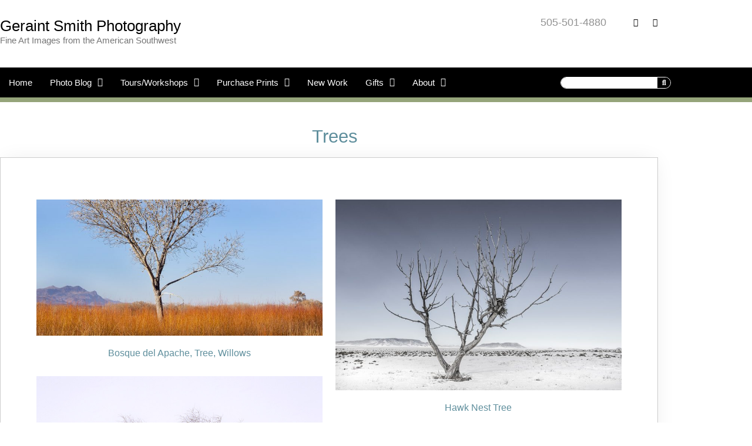

--- FILE ---
content_type: text/html; charset=UTF-8
request_url: http://geraintsmith.com/trees/
body_size: 145949
content:
<!DOCTYPE html>
<html lang="en-US" prefix="og: https://ogp.me/ns#">
<head>
	<meta charset="UTF-8">
	<meta name="viewport" content="width=device-width, initial-scale=1"><script>window._wca = window._wca || [];</script>

<!-- Search Engine Optimization by Rank Math - https://rankmath.com/ -->
<title>Trees | Geraint Smith Photography</title>
<meta name="description" content="Select options Lone Tree Sunset Select options Lone Tree Select options Hawk Nest Tree Select options Winter Tree Select options San Cristobal, Mid-Winter"/>
<meta name="robots" content="follow, index, max-snippet:-1, max-video-preview:-1, max-image-preview:large"/>
<link rel="canonical" href="https://geraintsmith.com/trees/" />
<meta property="og:locale" content="en_US" />
<meta property="og:type" content="article" />
<meta property="og:title" content="Trees | Geraint Smith Photography" />
<meta property="og:description" content="Select options Lone Tree Sunset Select options Lone Tree Select options Hawk Nest Tree Select options Winter Tree Select options San Cristobal, Mid-Winter" />
<meta property="og:url" content="https://geraintsmith.com/trees/" />
<meta property="og:site_name" content="Geraint Smith Photography" />
<meta property="article:publisher" content="https://www.facebook.com/geraintsmithphotography/" />
<meta property="article:author" content="https://www.facebook.com/geraint.smith" />
<meta property="og:updated_time" content="2022-04-06T14:14:40-06:00" />
<meta property="og:image" content="https://geraintsmith.com/wp-content/uploads/2021/01/lone_tree_sunset_2530_2531.jpg" />
<meta property="og:image:secure_url" content="https://geraintsmith.com/wp-content/uploads/2021/01/lone_tree_sunset_2530_2531.jpg" />
<meta property="og:image:width" content="1440" />
<meta property="og:image:height" content="540" />
<meta property="og:image:alt" content="Lone Tree Sunset" />
<meta property="og:image:type" content="image/jpeg" />
<meta property="article:published_time" content="2020-08-28T20:55:12-06:00" />
<meta property="article:modified_time" content="2022-04-06T14:14:40-06:00" />
<meta name="twitter:card" content="summary_large_image" />
<meta name="twitter:title" content="Trees | Geraint Smith Photography" />
<meta name="twitter:description" content="Select options Lone Tree Sunset Select options Lone Tree Select options Hawk Nest Tree Select options Winter Tree Select options San Cristobal, Mid-Winter" />
<meta name="twitter:image" content="https://geraintsmith.com/wp-content/uploads/2021/01/lone_tree_sunset_2530_2531.jpg" />
<meta name="twitter:label1" content="Time to read" />
<meta name="twitter:data1" content="Less than a minute" />
<script type="application/ld+json" class="rank-math-schema">{"@context":"https://schema.org","@graph":[{"@type":"Place","@id":"https://geraintsmith.com/#place","address":{"@type":"PostalAddress","streetAddress":"PO Box 83","addressLocality":"San Cristobal","addressRegion":"New Mexico","postalCode":"87564","addressCountry":"US"}},{"@type":["LocalBusiness","Organization"],"@id":"https://geraintsmith.com/#organization","name":"Geraint Smith Photography","url":"https://geraintsmith.com","sameAs":["https://www.facebook.com/geraintsmithphotography/"],"email":"geraint@geraintsmith.com","address":{"@type":"PostalAddress","streetAddress":"PO Box 83","addressLocality":"San Cristobal","addressRegion":"New Mexico","postalCode":"87564","addressCountry":"US"},"logo":{"@type":"ImageObject","@id":"https://geraintsmith.com/#logo","url":"https://geraintsmith.com/wp-content/uploads/2020/12/G.jpg","contentUrl":"https://geraintsmith.com/wp-content/uploads/2020/12/G.jpg","caption":"Geraint Smith Photography","inLanguage":"en-US","width":"500","height":"516"},"priceRange":"$$","openingHours":["Monday,Tuesday,Wednesday,Thursday,Friday,Saturday,Sunday 09:00-17:00"],"location":{"@id":"https://geraintsmith.com/#place"},"image":{"@id":"https://geraintsmith.com/#logo"},"telephone":"1+505-501-4880"},{"@type":"WebSite","@id":"https://geraintsmith.com/#website","url":"https://geraintsmith.com","name":"Geraint Smith Photography","publisher":{"@id":"https://geraintsmith.com/#organization"},"inLanguage":"en-US"},{"@type":"ImageObject","@id":"https://geraintsmith.com/wp-content/uploads/2021/01/lone_tree_sunset_2530_2531-768x288.jpg","url":"https://geraintsmith.com/wp-content/uploads/2021/01/lone_tree_sunset_2530_2531-768x288.jpg","width":"200","height":"200","inLanguage":"en-US"},{"@type":"WebPage","@id":"https://geraintsmith.com/trees/#webpage","url":"https://geraintsmith.com/trees/","name":"Trees | Geraint Smith Photography","datePublished":"2020-08-28T20:55:12-06:00","dateModified":"2022-04-06T14:14:40-06:00","isPartOf":{"@id":"https://geraintsmith.com/#website"},"primaryImageOfPage":{"@id":"https://geraintsmith.com/wp-content/uploads/2021/01/lone_tree_sunset_2530_2531-768x288.jpg"},"inLanguage":"en-US"},{"@type":"Person","@id":"https://geraintsmith.com/author/dan-kuehn/","name":"Dan Kuehn","url":"https://geraintsmith.com/author/dan-kuehn/","image":{"@type":"ImageObject","@id":"https://secure.gravatar.com/avatar/fae89b4c725045fc821538bf2802a541484aa101c0ff1ac147b65aab5023ce68?s=96&amp;d=mm&amp;r=g","url":"https://secure.gravatar.com/avatar/fae89b4c725045fc821538bf2802a541484aa101c0ff1ac147b65aab5023ce68?s=96&amp;d=mm&amp;r=g","caption":"Dan Kuehn","inLanguage":"en-US"},"sameAs":["https://geraintsmith.com"],"worksFor":{"@id":"https://geraintsmith.com/#organization"}},{"@type":"Article","headline":"Trees | Geraint Smith Photography","keywords":"trees","datePublished":"2020-08-28T20:55:12-06:00","dateModified":"2022-04-06T14:14:40-06:00","author":{"@id":"https://geraintsmith.com/author/dan-kuehn/","name":"Dan Kuehn"},"publisher":{"@id":"https://geraintsmith.com/#organization"},"description":"Select options Lone Tree Sunset Select options Lone Tree Select options Hawk Nest Tree Select options Winter Tree Select options San Cristobal, Mid-Winter","name":"Trees | Geraint Smith Photography","@id":"https://geraintsmith.com/trees/#richSnippet","isPartOf":{"@id":"https://geraintsmith.com/trees/#webpage"},"image":{"@id":"https://geraintsmith.com/wp-content/uploads/2021/01/lone_tree_sunset_2530_2531-768x288.jpg"},"inLanguage":"en-US","mainEntityOfPage":{"@id":"https://geraintsmith.com/trees/#webpage"}}]}</script>
<!-- /Rank Math WordPress SEO plugin -->

<link rel='dns-prefetch' href='//stats.wp.com' />
<link rel="alternate" type="application/rss+xml" title="Geraint Smith Photography &raquo; Feed" href="https://geraintsmith.com/feed/" />
<link rel="alternate" type="application/rss+xml" title="Geraint Smith Photography &raquo; Comments Feed" href="https://geraintsmith.com/comments/feed/" />
<link rel="alternate" title="oEmbed (JSON)" type="application/json+oembed" href="https://geraintsmith.com/wp-json/oembed/1.0/embed?url=https%3A%2F%2Fgeraintsmith.com%2Ftrees%2F" />
<link rel="alternate" title="oEmbed (XML)" type="text/xml+oembed" href="https://geraintsmith.com/wp-json/oembed/1.0/embed?url=https%3A%2F%2Fgeraintsmith.com%2Ftrees%2F&#038;format=xml" />
		<!-- This site uses the Google Analytics by ExactMetrics plugin v8.10.2 - Using Analytics tracking - https://www.exactmetrics.com/ -->
							<script src="//www.googletagmanager.com/gtag/js?id=G-ENLCV0GV7P"  data-cfasync="false" data-wpfc-render="false" async></script>
			<script data-cfasync="false" data-wpfc-render="false">
				var em_version = '8.10.2';
				var em_track_user = true;
				var em_no_track_reason = '';
								var ExactMetricsDefaultLocations = {"page_location":"https:\/\/geraintsmith.com\/trees\/"};
								if ( typeof ExactMetricsPrivacyGuardFilter === 'function' ) {
					var ExactMetricsLocations = (typeof ExactMetricsExcludeQuery === 'object') ? ExactMetricsPrivacyGuardFilter( ExactMetricsExcludeQuery ) : ExactMetricsPrivacyGuardFilter( ExactMetricsDefaultLocations );
				} else {
					var ExactMetricsLocations = (typeof ExactMetricsExcludeQuery === 'object') ? ExactMetricsExcludeQuery : ExactMetricsDefaultLocations;
				}

								var disableStrs = [
										'ga-disable-G-ENLCV0GV7P',
									];

				/* Function to detect opted out users */
				function __gtagTrackerIsOptedOut() {
					for (var index = 0; index < disableStrs.length; index++) {
						if (document.cookie.indexOf(disableStrs[index] + '=true') > -1) {
							return true;
						}
					}

					return false;
				}

				/* Disable tracking if the opt-out cookie exists. */
				if (__gtagTrackerIsOptedOut()) {
					for (var index = 0; index < disableStrs.length; index++) {
						window[disableStrs[index]] = true;
					}
				}

				/* Opt-out function */
				function __gtagTrackerOptout() {
					for (var index = 0; index < disableStrs.length; index++) {
						document.cookie = disableStrs[index] + '=true; expires=Thu, 31 Dec 2099 23:59:59 UTC; path=/';
						window[disableStrs[index]] = true;
					}
				}

				if ('undefined' === typeof gaOptout) {
					function gaOptout() {
						__gtagTrackerOptout();
					}
				}
								window.dataLayer = window.dataLayer || [];

				window.ExactMetricsDualTracker = {
					helpers: {},
					trackers: {},
				};
				if (em_track_user) {
					function __gtagDataLayer() {
						dataLayer.push(arguments);
					}

					function __gtagTracker(type, name, parameters) {
						if (!parameters) {
							parameters = {};
						}

						if (parameters.send_to) {
							__gtagDataLayer.apply(null, arguments);
							return;
						}

						if (type === 'event') {
														parameters.send_to = exactmetrics_frontend.v4_id;
							var hookName = name;
							if (typeof parameters['event_category'] !== 'undefined') {
								hookName = parameters['event_category'] + ':' + name;
							}

							if (typeof ExactMetricsDualTracker.trackers[hookName] !== 'undefined') {
								ExactMetricsDualTracker.trackers[hookName](parameters);
							} else {
								__gtagDataLayer('event', name, parameters);
							}
							
						} else {
							__gtagDataLayer.apply(null, arguments);
						}
					}

					__gtagTracker('js', new Date());
					__gtagTracker('set', {
						'developer_id.dNDMyYj': true,
											});
					if ( ExactMetricsLocations.page_location ) {
						__gtagTracker('set', ExactMetricsLocations);
					}
										__gtagTracker('config', 'G-ENLCV0GV7P', {"forceSSL":"true"} );
										window.gtag = __gtagTracker;										(function () {
						/* https://developers.google.com/analytics/devguides/collection/analyticsjs/ */
						/* ga and __gaTracker compatibility shim. */
						var noopfn = function () {
							return null;
						};
						var newtracker = function () {
							return new Tracker();
						};
						var Tracker = function () {
							return null;
						};
						var p = Tracker.prototype;
						p.get = noopfn;
						p.set = noopfn;
						p.send = function () {
							var args = Array.prototype.slice.call(arguments);
							args.unshift('send');
							__gaTracker.apply(null, args);
						};
						var __gaTracker = function () {
							var len = arguments.length;
							if (len === 0) {
								return;
							}
							var f = arguments[len - 1];
							if (typeof f !== 'object' || f === null || typeof f.hitCallback !== 'function') {
								if ('send' === arguments[0]) {
									var hitConverted, hitObject = false, action;
									if ('event' === arguments[1]) {
										if ('undefined' !== typeof arguments[3]) {
											hitObject = {
												'eventAction': arguments[3],
												'eventCategory': arguments[2],
												'eventLabel': arguments[4],
												'value': arguments[5] ? arguments[5] : 1,
											}
										}
									}
									if ('pageview' === arguments[1]) {
										if ('undefined' !== typeof arguments[2]) {
											hitObject = {
												'eventAction': 'page_view',
												'page_path': arguments[2],
											}
										}
									}
									if (typeof arguments[2] === 'object') {
										hitObject = arguments[2];
									}
									if (typeof arguments[5] === 'object') {
										Object.assign(hitObject, arguments[5]);
									}
									if ('undefined' !== typeof arguments[1].hitType) {
										hitObject = arguments[1];
										if ('pageview' === hitObject.hitType) {
											hitObject.eventAction = 'page_view';
										}
									}
									if (hitObject) {
										action = 'timing' === arguments[1].hitType ? 'timing_complete' : hitObject.eventAction;
										hitConverted = mapArgs(hitObject);
										__gtagTracker('event', action, hitConverted);
									}
								}
								return;
							}

							function mapArgs(args) {
								var arg, hit = {};
								var gaMap = {
									'eventCategory': 'event_category',
									'eventAction': 'event_action',
									'eventLabel': 'event_label',
									'eventValue': 'event_value',
									'nonInteraction': 'non_interaction',
									'timingCategory': 'event_category',
									'timingVar': 'name',
									'timingValue': 'value',
									'timingLabel': 'event_label',
									'page': 'page_path',
									'location': 'page_location',
									'title': 'page_title',
									'referrer' : 'page_referrer',
								};
								for (arg in args) {
																		if (!(!args.hasOwnProperty(arg) || !gaMap.hasOwnProperty(arg))) {
										hit[gaMap[arg]] = args[arg];
									} else {
										hit[arg] = args[arg];
									}
								}
								return hit;
							}

							try {
								f.hitCallback();
							} catch (ex) {
							}
						};
						__gaTracker.create = newtracker;
						__gaTracker.getByName = newtracker;
						__gaTracker.getAll = function () {
							return [];
						};
						__gaTracker.remove = noopfn;
						__gaTracker.loaded = true;
						window['__gaTracker'] = __gaTracker;
					})();
									} else {
										console.log("");
					(function () {
						function __gtagTracker() {
							return null;
						}

						window['__gtagTracker'] = __gtagTracker;
						window['gtag'] = __gtagTracker;
					})();
									}
			</script>
							<!-- / Google Analytics by ExactMetrics -->
		<style id='wp-img-auto-sizes-contain-inline-css'>
img:is([sizes=auto i],[sizes^="auto," i]){contain-intrinsic-size:3000px 1500px}
/*# sourceURL=wp-img-auto-sizes-contain-inline-css */
</style>
<style id='wp-emoji-styles-inline-css'>

	img.wp-smiley, img.emoji {
		display: inline !important;
		border: none !important;
		box-shadow: none !important;
		height: 1em !important;
		width: 1em !important;
		margin: 0 0.07em !important;
		vertical-align: -0.1em !important;
		background: none !important;
		padding: 0 !important;
	}
/*# sourceURL=wp-emoji-styles-inline-css */
</style>
<style id='classic-theme-styles-inline-css'>
/*! This file is auto-generated */
.wp-block-button__link{color:#fff;background-color:#32373c;border-radius:9999px;box-shadow:none;text-decoration:none;padding:calc(.667em + 2px) calc(1.333em + 2px);font-size:1.125em}.wp-block-file__button{background:#32373c;color:#fff;text-decoration:none}
/*# sourceURL=/wp-includes/css/classic-themes.min.css */
</style>
<link rel='stylesheet' id='mediaelement-css' href='http://geraintsmith.com/wp-includes/js/mediaelement/mediaelementplayer-legacy.min.css?ver=4.2.17' media='all' />
<link rel='stylesheet' id='wp-mediaelement-css' href='http://geraintsmith.com/wp-includes/js/mediaelement/wp-mediaelement.min.css?ver=6.9' media='all' />
<style id='jetpack-sharing-buttons-style-inline-css'>
.jetpack-sharing-buttons__services-list{display:flex;flex-direction:row;flex-wrap:wrap;gap:0;list-style-type:none;margin:5px;padding:0}.jetpack-sharing-buttons__services-list.has-small-icon-size{font-size:12px}.jetpack-sharing-buttons__services-list.has-normal-icon-size{font-size:16px}.jetpack-sharing-buttons__services-list.has-large-icon-size{font-size:24px}.jetpack-sharing-buttons__services-list.has-huge-icon-size{font-size:36px}@media print{.jetpack-sharing-buttons__services-list{display:none!important}}.editor-styles-wrapper .wp-block-jetpack-sharing-buttons{gap:0;padding-inline-start:0}ul.jetpack-sharing-buttons__services-list.has-background{padding:1.25em 2.375em}
/*# sourceURL=http://geraintsmith.com/wp-content/plugins/jetpack/_inc/blocks/sharing-buttons/view.css */
</style>
<style id='global-styles-inline-css'>
:root{--wp--preset--aspect-ratio--square: 1;--wp--preset--aspect-ratio--4-3: 4/3;--wp--preset--aspect-ratio--3-4: 3/4;--wp--preset--aspect-ratio--3-2: 3/2;--wp--preset--aspect-ratio--2-3: 2/3;--wp--preset--aspect-ratio--16-9: 16/9;--wp--preset--aspect-ratio--9-16: 9/16;--wp--preset--color--black: #000000;--wp--preset--color--cyan-bluish-gray: #abb8c3;--wp--preset--color--white: #ffffff;--wp--preset--color--pale-pink: #f78da7;--wp--preset--color--vivid-red: #cf2e2e;--wp--preset--color--luminous-vivid-orange: #ff6900;--wp--preset--color--luminous-vivid-amber: #fcb900;--wp--preset--color--light-green-cyan: #7bdcb5;--wp--preset--color--vivid-green-cyan: #00d084;--wp--preset--color--pale-cyan-blue: #8ed1fc;--wp--preset--color--vivid-cyan-blue: #0693e3;--wp--preset--color--vivid-purple: #9b51e0;--wp--preset--color--contrast: var(--contrast);--wp--preset--color--contrast-2: var(--contrast-2);--wp--preset--color--contrast-3: var(--contrast-3);--wp--preset--color--base: var(--base);--wp--preset--color--base-2: var(--base-2);--wp--preset--color--base-3: var(--base-3);--wp--preset--color--accent: var(--accent);--wp--preset--gradient--vivid-cyan-blue-to-vivid-purple: linear-gradient(135deg,rgb(6,147,227) 0%,rgb(155,81,224) 100%);--wp--preset--gradient--light-green-cyan-to-vivid-green-cyan: linear-gradient(135deg,rgb(122,220,180) 0%,rgb(0,208,130) 100%);--wp--preset--gradient--luminous-vivid-amber-to-luminous-vivid-orange: linear-gradient(135deg,rgb(252,185,0) 0%,rgb(255,105,0) 100%);--wp--preset--gradient--luminous-vivid-orange-to-vivid-red: linear-gradient(135deg,rgb(255,105,0) 0%,rgb(207,46,46) 100%);--wp--preset--gradient--very-light-gray-to-cyan-bluish-gray: linear-gradient(135deg,rgb(238,238,238) 0%,rgb(169,184,195) 100%);--wp--preset--gradient--cool-to-warm-spectrum: linear-gradient(135deg,rgb(74,234,220) 0%,rgb(151,120,209) 20%,rgb(207,42,186) 40%,rgb(238,44,130) 60%,rgb(251,105,98) 80%,rgb(254,248,76) 100%);--wp--preset--gradient--blush-light-purple: linear-gradient(135deg,rgb(255,206,236) 0%,rgb(152,150,240) 100%);--wp--preset--gradient--blush-bordeaux: linear-gradient(135deg,rgb(254,205,165) 0%,rgb(254,45,45) 50%,rgb(107,0,62) 100%);--wp--preset--gradient--luminous-dusk: linear-gradient(135deg,rgb(255,203,112) 0%,rgb(199,81,192) 50%,rgb(65,88,208) 100%);--wp--preset--gradient--pale-ocean: linear-gradient(135deg,rgb(255,245,203) 0%,rgb(182,227,212) 50%,rgb(51,167,181) 100%);--wp--preset--gradient--electric-grass: linear-gradient(135deg,rgb(202,248,128) 0%,rgb(113,206,126) 100%);--wp--preset--gradient--midnight: linear-gradient(135deg,rgb(2,3,129) 0%,rgb(40,116,252) 100%);--wp--preset--font-size--small: 13px;--wp--preset--font-size--medium: 20px;--wp--preset--font-size--large: 36px;--wp--preset--font-size--x-large: 42px;--wp--preset--spacing--20: 0.44rem;--wp--preset--spacing--30: 0.67rem;--wp--preset--spacing--40: 1rem;--wp--preset--spacing--50: 1.5rem;--wp--preset--spacing--60: 2.25rem;--wp--preset--spacing--70: 3.38rem;--wp--preset--spacing--80: 5.06rem;--wp--preset--shadow--natural: 6px 6px 9px rgba(0, 0, 0, 0.2);--wp--preset--shadow--deep: 12px 12px 50px rgba(0, 0, 0, 0.4);--wp--preset--shadow--sharp: 6px 6px 0px rgba(0, 0, 0, 0.2);--wp--preset--shadow--outlined: 6px 6px 0px -3px rgb(255, 255, 255), 6px 6px rgb(0, 0, 0);--wp--preset--shadow--crisp: 6px 6px 0px rgb(0, 0, 0);}:where(.is-layout-flex){gap: 0.5em;}:where(.is-layout-grid){gap: 0.5em;}body .is-layout-flex{display: flex;}.is-layout-flex{flex-wrap: wrap;align-items: center;}.is-layout-flex > :is(*, div){margin: 0;}body .is-layout-grid{display: grid;}.is-layout-grid > :is(*, div){margin: 0;}:where(.wp-block-columns.is-layout-flex){gap: 2em;}:where(.wp-block-columns.is-layout-grid){gap: 2em;}:where(.wp-block-post-template.is-layout-flex){gap: 1.25em;}:where(.wp-block-post-template.is-layout-grid){gap: 1.25em;}.has-black-color{color: var(--wp--preset--color--black) !important;}.has-cyan-bluish-gray-color{color: var(--wp--preset--color--cyan-bluish-gray) !important;}.has-white-color{color: var(--wp--preset--color--white) !important;}.has-pale-pink-color{color: var(--wp--preset--color--pale-pink) !important;}.has-vivid-red-color{color: var(--wp--preset--color--vivid-red) !important;}.has-luminous-vivid-orange-color{color: var(--wp--preset--color--luminous-vivid-orange) !important;}.has-luminous-vivid-amber-color{color: var(--wp--preset--color--luminous-vivid-amber) !important;}.has-light-green-cyan-color{color: var(--wp--preset--color--light-green-cyan) !important;}.has-vivid-green-cyan-color{color: var(--wp--preset--color--vivid-green-cyan) !important;}.has-pale-cyan-blue-color{color: var(--wp--preset--color--pale-cyan-blue) !important;}.has-vivid-cyan-blue-color{color: var(--wp--preset--color--vivid-cyan-blue) !important;}.has-vivid-purple-color{color: var(--wp--preset--color--vivid-purple) !important;}.has-black-background-color{background-color: var(--wp--preset--color--black) !important;}.has-cyan-bluish-gray-background-color{background-color: var(--wp--preset--color--cyan-bluish-gray) !important;}.has-white-background-color{background-color: var(--wp--preset--color--white) !important;}.has-pale-pink-background-color{background-color: var(--wp--preset--color--pale-pink) !important;}.has-vivid-red-background-color{background-color: var(--wp--preset--color--vivid-red) !important;}.has-luminous-vivid-orange-background-color{background-color: var(--wp--preset--color--luminous-vivid-orange) !important;}.has-luminous-vivid-amber-background-color{background-color: var(--wp--preset--color--luminous-vivid-amber) !important;}.has-light-green-cyan-background-color{background-color: var(--wp--preset--color--light-green-cyan) !important;}.has-vivid-green-cyan-background-color{background-color: var(--wp--preset--color--vivid-green-cyan) !important;}.has-pale-cyan-blue-background-color{background-color: var(--wp--preset--color--pale-cyan-blue) !important;}.has-vivid-cyan-blue-background-color{background-color: var(--wp--preset--color--vivid-cyan-blue) !important;}.has-vivid-purple-background-color{background-color: var(--wp--preset--color--vivid-purple) !important;}.has-black-border-color{border-color: var(--wp--preset--color--black) !important;}.has-cyan-bluish-gray-border-color{border-color: var(--wp--preset--color--cyan-bluish-gray) !important;}.has-white-border-color{border-color: var(--wp--preset--color--white) !important;}.has-pale-pink-border-color{border-color: var(--wp--preset--color--pale-pink) !important;}.has-vivid-red-border-color{border-color: var(--wp--preset--color--vivid-red) !important;}.has-luminous-vivid-orange-border-color{border-color: var(--wp--preset--color--luminous-vivid-orange) !important;}.has-luminous-vivid-amber-border-color{border-color: var(--wp--preset--color--luminous-vivid-amber) !important;}.has-light-green-cyan-border-color{border-color: var(--wp--preset--color--light-green-cyan) !important;}.has-vivid-green-cyan-border-color{border-color: var(--wp--preset--color--vivid-green-cyan) !important;}.has-pale-cyan-blue-border-color{border-color: var(--wp--preset--color--pale-cyan-blue) !important;}.has-vivid-cyan-blue-border-color{border-color: var(--wp--preset--color--vivid-cyan-blue) !important;}.has-vivid-purple-border-color{border-color: var(--wp--preset--color--vivid-purple) !important;}.has-vivid-cyan-blue-to-vivid-purple-gradient-background{background: var(--wp--preset--gradient--vivid-cyan-blue-to-vivid-purple) !important;}.has-light-green-cyan-to-vivid-green-cyan-gradient-background{background: var(--wp--preset--gradient--light-green-cyan-to-vivid-green-cyan) !important;}.has-luminous-vivid-amber-to-luminous-vivid-orange-gradient-background{background: var(--wp--preset--gradient--luminous-vivid-amber-to-luminous-vivid-orange) !important;}.has-luminous-vivid-orange-to-vivid-red-gradient-background{background: var(--wp--preset--gradient--luminous-vivid-orange-to-vivid-red) !important;}.has-very-light-gray-to-cyan-bluish-gray-gradient-background{background: var(--wp--preset--gradient--very-light-gray-to-cyan-bluish-gray) !important;}.has-cool-to-warm-spectrum-gradient-background{background: var(--wp--preset--gradient--cool-to-warm-spectrum) !important;}.has-blush-light-purple-gradient-background{background: var(--wp--preset--gradient--blush-light-purple) !important;}.has-blush-bordeaux-gradient-background{background: var(--wp--preset--gradient--blush-bordeaux) !important;}.has-luminous-dusk-gradient-background{background: var(--wp--preset--gradient--luminous-dusk) !important;}.has-pale-ocean-gradient-background{background: var(--wp--preset--gradient--pale-ocean) !important;}.has-electric-grass-gradient-background{background: var(--wp--preset--gradient--electric-grass) !important;}.has-midnight-gradient-background{background: var(--wp--preset--gradient--midnight) !important;}.has-small-font-size{font-size: var(--wp--preset--font-size--small) !important;}.has-medium-font-size{font-size: var(--wp--preset--font-size--medium) !important;}.has-large-font-size{font-size: var(--wp--preset--font-size--large) !important;}.has-x-large-font-size{font-size: var(--wp--preset--font-size--x-large) !important;}
:where(.wp-block-post-template.is-layout-flex){gap: 1.25em;}:where(.wp-block-post-template.is-layout-grid){gap: 1.25em;}
:where(.wp-block-term-template.is-layout-flex){gap: 1.25em;}:where(.wp-block-term-template.is-layout-grid){gap: 1.25em;}
:where(.wp-block-columns.is-layout-flex){gap: 2em;}:where(.wp-block-columns.is-layout-grid){gap: 2em;}
:root :where(.wp-block-pullquote){font-size: 1.5em;line-height: 1.6;}
/*# sourceURL=global-styles-inline-css */
</style>
<link rel='stylesheet' id='woocommerce-layout-css' href='http://geraintsmith.com/wp-content/plugins/woocommerce/assets/css/woocommerce-layout.css?ver=10.4.3' media='all' />
<style id='woocommerce-layout-inline-css'>

	.infinite-scroll .woocommerce-pagination {
		display: none;
	}
/*# sourceURL=woocommerce-layout-inline-css */
</style>
<link rel='stylesheet' id='woocommerce-smallscreen-css' href='http://geraintsmith.com/wp-content/plugins/woocommerce/assets/css/woocommerce-smallscreen.css?ver=10.4.3' media='only screen and (max-width: 768px)' />
<link rel='stylesheet' id='woocommerce-general-css' href='http://geraintsmith.com/wp-content/plugins/woocommerce/assets/css/woocommerce.css?ver=10.4.3' media='all' />
<style id='woocommerce-general-inline-css'>
.woocommerce .page-header-image-single {display: none;}.woocommerce .entry-content,.woocommerce .product .entry-summary {margin-top: 0;}.related.products {clear: both;}.checkout-subscribe-prompt.clear {visibility: visible;height: initial;width: initial;}@media (max-width:768px) {.woocommerce .woocommerce-ordering,.woocommerce-page .woocommerce-ordering {float: none;}.woocommerce .woocommerce-ordering select {max-width: 100%;}.woocommerce ul.products li.product,.woocommerce-page ul.products li.product,.woocommerce-page[class*=columns-] ul.products li.product,.woocommerce[class*=columns-] ul.products li.product {width: 100%;float: none;}}
/*# sourceURL=woocommerce-general-inline-css */
</style>
<style id='woocommerce-inline-inline-css'>
.woocommerce form .form-row .required { visibility: visible; }
/*# sourceURL=woocommerce-inline-inline-css */
</style>
<link rel='stylesheet' id='mc4wp-form-basic-css' href='http://geraintsmith.com/wp-content/plugins/mailchimp-for-wp/assets/css/form-basic.css?ver=4.11.1' media='all' />
<link rel='stylesheet' id='generate-style-grid-css' href='http://geraintsmith.com/wp-content/themes/generatepress/assets/css/unsemantic-grid.min.css?ver=3.6.1' media='all' />
<link rel='stylesheet' id='generate-style-css' href='http://geraintsmith.com/wp-content/themes/generatepress/assets/css/style.min.css?ver=3.6.1' media='all' />
<style id='generate-style-inline-css'>
body{background-color:#ffffff;color:#3a3a3a;}a{color:#32859e;}a:hover, a:focus, a:active{color:#000000;}body .grid-container{max-width:1100px;}.wp-block-group__inner-container{max-width:1100px;margin-left:auto;margin-right:auto;}:root{--contrast:#222222;--contrast-2:#575760;--contrast-3:#b2b2be;--base:#f0f0f0;--base-2:#f7f8f9;--base-3:#ffffff;--accent:#1e73be;}:root .has-contrast-color{color:var(--contrast);}:root .has-contrast-background-color{background-color:var(--contrast);}:root .has-contrast-2-color{color:var(--contrast-2);}:root .has-contrast-2-background-color{background-color:var(--contrast-2);}:root .has-contrast-3-color{color:var(--contrast-3);}:root .has-contrast-3-background-color{background-color:var(--contrast-3);}:root .has-base-color{color:var(--base);}:root .has-base-background-color{background-color:var(--base);}:root .has-base-2-color{color:var(--base-2);}:root .has-base-2-background-color{background-color:var(--base-2);}:root .has-base-3-color{color:var(--base-3);}:root .has-base-3-background-color{background-color:var(--base-3);}:root .has-accent-color{color:var(--accent);}:root .has-accent-background-color{background-color:var(--accent);}body{line-height:1.5;}.entry-content > [class*="wp-block-"]:not(:last-child):not(.wp-block-heading){margin-bottom:1.5em;}.main-navigation .main-nav ul ul li a{font-size:14px;}.sidebar .widget, .footer-widgets .widget{font-size:17px;}h1{font-weight:300;font-size:40px;}h2{font-weight:300;font-size:30px;}h3{font-size:20px;}h4{font-size:inherit;}h5{font-size:inherit;}@media (max-width:768px){.main-title{font-size:30px;}h1{font-size:30px;}h2{font-size:25px;}}.top-bar{background-color:#636363;color:#ffffff;}.top-bar a{color:#ffffff;}.top-bar a:hover{color:#303030;}.site-header{background-color:#ffffff;color:#3a3a3a;}.site-header a{color:#3a3a3a;}.main-title a,.main-title a:hover{color:#222222;}.site-description{color:#757575;}.main-navigation,.main-navigation ul ul{background-color:#222222;}.main-navigation .main-nav ul li a, .main-navigation .menu-toggle, .main-navigation .menu-bar-items{color:#ffffff;}.main-navigation .main-nav ul li:not([class*="current-menu-"]):hover > a, .main-navigation .main-nav ul li:not([class*="current-menu-"]):focus > a, .main-navigation .main-nav ul li.sfHover:not([class*="current-menu-"]) > a, .main-navigation .menu-bar-item:hover > a, .main-navigation .menu-bar-item.sfHover > a{color:#ffffff;background-color:#3f3f3f;}button.menu-toggle:hover,button.menu-toggle:focus,.main-navigation .mobile-bar-items a,.main-navigation .mobile-bar-items a:hover,.main-navigation .mobile-bar-items a:focus{color:#ffffff;}.main-navigation .main-nav ul li[class*="current-menu-"] > a{color:#ffffff;background-color:#3f3f3f;}.navigation-search input[type="search"],.navigation-search input[type="search"]:active, .navigation-search input[type="search"]:focus, .main-navigation .main-nav ul li.search-item.active > a, .main-navigation .menu-bar-items .search-item.active > a{color:#ffffff;background-color:#3f3f3f;}.main-navigation ul ul{background-color:#3f3f3f;}.main-navigation .main-nav ul ul li a{color:#ffffff;}.main-navigation .main-nav ul ul li:not([class*="current-menu-"]):hover > a,.main-navigation .main-nav ul ul li:not([class*="current-menu-"]):focus > a, .main-navigation .main-nav ul ul li.sfHover:not([class*="current-menu-"]) > a{color:#ffffff;background-color:#4f4f4f;}.main-navigation .main-nav ul ul li[class*="current-menu-"] > a{color:#ffffff;background-color:#4f4f4f;}.separate-containers .inside-article, .separate-containers .comments-area, .separate-containers .page-header, .one-container .container, .separate-containers .paging-navigation, .inside-page-header{background-color:#ffffff;}.entry-meta{color:#595959;}.entry-meta a{color:#595959;}.entry-meta a:hover{color:#1e73be;}.sidebar .widget{background-color:#ffffff;}.sidebar .widget .widget-title{color:#000000;}.footer-widgets{background-color:#ffffff;}.footer-widgets .widget-title{color:#000000;}.site-info{color:#ffffff;background-color:#222222;}.site-info a{color:#ffffff;}.site-info a:hover{color:#606060;}.footer-bar .widget_nav_menu .current-menu-item a{color:#606060;}input[type="text"],input[type="email"],input[type="url"],input[type="password"],input[type="search"],input[type="tel"],input[type="number"],textarea,select{color:#ffffff;background-color:#fafafa;border-color:#cccccc;}input[type="text"]:focus,input[type="email"]:focus,input[type="url"]:focus,input[type="password"]:focus,input[type="search"]:focus,input[type="tel"]:focus,input[type="number"]:focus,textarea:focus,select:focus{color:var(--base-3);background-color:#ffffff;border-color:#bfbfbf;}button,html input[type="button"],input[type="reset"],input[type="submit"],a.button,a.wp-block-button__link:not(.has-background){color:#ffffff;background-color:#666666;}button:hover,html input[type="button"]:hover,input[type="reset"]:hover,input[type="submit"]:hover,a.button:hover,button:focus,html input[type="button"]:focus,input[type="reset"]:focus,input[type="submit"]:focus,a.button:focus,a.wp-block-button__link:not(.has-background):active,a.wp-block-button__link:not(.has-background):focus,a.wp-block-button__link:not(.has-background):hover{color:#ffffff;background-color:#3f3f3f;}a.generate-back-to-top{background-color:rgba( 0,0,0,0.4 );color:#ffffff;}a.generate-back-to-top:hover,a.generate-back-to-top:focus{background-color:rgba( 0,0,0,0.6 );color:#ffffff;}:root{--gp-search-modal-bg-color:var(--base-3);--gp-search-modal-text-color:var(--contrast);--gp-search-modal-overlay-bg-color:rgba(0,0,0,0.2);}@media (max-width:768px){.main-navigation .menu-bar-item:hover > a, .main-navigation .menu-bar-item.sfHover > a{background:none;color:#ffffff;}}.inside-top-bar{padding:10px;}.site-main .wp-block-group__inner-container{padding:40px;}.entry-content .alignwide, body:not(.no-sidebar) .entry-content .alignfull{margin-left:-40px;width:calc(100% + 80px);max-width:calc(100% + 80px);}.container.grid-container{max-width:1180px;}.rtl .menu-item-has-children .dropdown-menu-toggle{padding-left:20px;}.rtl .main-navigation .main-nav ul li.menu-item-has-children > a{padding-right:20px;}.site-info{padding:20px;}@media (max-width:768px){.separate-containers .inside-article, .separate-containers .comments-area, .separate-containers .page-header, .separate-containers .paging-navigation, .one-container .site-content, .inside-page-header{padding:30px;}.site-main .wp-block-group__inner-container{padding:30px;}.site-info{padding-right:10px;padding-left:10px;}.entry-content .alignwide, body:not(.no-sidebar) .entry-content .alignfull{margin-left:-30px;width:calc(100% + 60px);max-width:calc(100% + 60px);}}.one-container .sidebar .widget{padding:0px;}@media (max-width:768px){.main-navigation .menu-toggle,.main-navigation .mobile-bar-items,.sidebar-nav-mobile:not(#sticky-placeholder){display:block;}.main-navigation ul,.gen-sidebar-nav{display:none;}[class*="nav-float-"] .site-header .inside-header > *{float:none;clear:both;}}
/*# sourceURL=generate-style-inline-css */
</style>
<link rel='stylesheet' id='generate-mobile-style-css' href='http://geraintsmith.com/wp-content/themes/generatepress/assets/css/mobile.min.css?ver=3.6.1' media='all' />
<link rel='stylesheet' id='generate-font-icons-css' href='http://geraintsmith.com/wp-content/themes/generatepress/assets/css/components/font-icons.min.css?ver=3.6.1' media='all' />
<link rel='stylesheet' id='font-awesome-css' href='http://geraintsmith.com/wp-content/plugins/elementor/assets/lib/font-awesome/css/font-awesome.min.css?ver=4.7.0' media='all' />
<link rel='stylesheet' id='elementor-frontend-css' href='http://geraintsmith.com/wp-content/plugins/elementor/assets/css/frontend.min.css?ver=3.34.2' media='all' />
<link rel='stylesheet' id='widget-heading-css' href='http://geraintsmith.com/wp-content/plugins/elementor/assets/css/widget-heading.min.css?ver=3.34.2' media='all' />
<link rel='stylesheet' id='widget-social-icons-css' href='http://geraintsmith.com/wp-content/plugins/elementor/assets/css/widget-social-icons.min.css?ver=3.34.2' media='all' />
<link rel='stylesheet' id='e-apple-webkit-css' href='http://geraintsmith.com/wp-content/plugins/elementor/assets/css/conditionals/apple-webkit.min.css?ver=3.34.2' media='all' />
<link rel='stylesheet' id='widget-nav-menu-css' href='http://geraintsmith.com/wp-content/plugins/elementor-pro/assets/css/widget-nav-menu.min.css?ver=3.34.2' media='all' />
<link rel='stylesheet' id='widget-search-form-css' href='http://geraintsmith.com/wp-content/plugins/elementor-pro/assets/css/widget-search-form.min.css?ver=3.34.2' media='all' />
<link rel='stylesheet' id='elementor-icons-shared-0-css' href='http://geraintsmith.com/wp-content/plugins/elementor/assets/lib/font-awesome/css/fontawesome.min.css?ver=5.15.3' media='all' />
<link rel='stylesheet' id='elementor-icons-fa-solid-css' href='http://geraintsmith.com/wp-content/plugins/elementor/assets/lib/font-awesome/css/solid.min.css?ver=5.15.3' media='all' />
<link rel='stylesheet' id='e-animation-pulse-css' href='http://geraintsmith.com/wp-content/plugins/elementor/assets/lib/animations/styles/e-animation-pulse.min.css?ver=3.34.2' media='all' />
<link rel='stylesheet' id='eael-general-css' href='http://geraintsmith.com/wp-content/plugins/essential-addons-for-elementor-lite/assets/front-end/css/view/general.min.css?ver=6.5.8' media='all' />
<link rel='stylesheet' id='eael-989-css' href='https://geraintsmith.com/wp-content/uploads/essential-addons-elementor/eael-989.css?ver=1649254480' media='all' />
<link rel='stylesheet' id='elementor-icons-css' href='http://geraintsmith.com/wp-content/plugins/elementor/assets/lib/eicons/css/elementor-icons.min.css?ver=5.46.0' media='all' />
<style id='elementor-icons-inline-css'>

		.elementor-add-new-section .elementor-add-templately-promo-button{
            background-color: #5d4fff !important;
            background-image: url(http://geraintsmith.com/wp-content/plugins/essential-addons-for-elementor-lite/assets/admin/images/templately/logo-icon.svg);
            background-repeat: no-repeat;
            background-position: center center;
            position: relative;
        }
        
		.elementor-add-new-section .elementor-add-templately-promo-button > i{
            height: 12px;
        }
        
        body .elementor-add-new-section .elementor-add-section-area-button {
            margin-left: 0;
        }

		.elementor-add-new-section .elementor-add-templately-promo-button{
            background-color: #5d4fff !important;
            background-image: url(http://geraintsmith.com/wp-content/plugins/essential-addons-for-elementor-lite/assets/admin/images/templately/logo-icon.svg);
            background-repeat: no-repeat;
            background-position: center center;
            position: relative;
        }
        
		.elementor-add-new-section .elementor-add-templately-promo-button > i{
            height: 12px;
        }
        
        body .elementor-add-new-section .elementor-add-section-area-button {
            margin-left: 0;
        }
/*# sourceURL=elementor-icons-inline-css */
</style>
<link rel='stylesheet' id='elementor-post-85-css' href='http://geraintsmith.com/wp-content/uploads/elementor/css/post-85.css?ver=1769147393' media='all' />
<link rel='stylesheet' id='font-awesome-5-all-css' href='http://geraintsmith.com/wp-content/plugins/elementor/assets/lib/font-awesome/css/all.min.css?ver=3.34.2' media='all' />
<link rel='stylesheet' id='font-awesome-4-shim-css' href='http://geraintsmith.com/wp-content/plugins/elementor/assets/lib/font-awesome/css/v4-shims.min.css?ver=3.34.2' media='all' />
<link rel='stylesheet' id='elementor-post-989-css' href='http://geraintsmith.com/wp-content/uploads/elementor/css/post-989.css?ver=1769149265' media='all' />
<link rel='stylesheet' id='elementor-post-84-css' href='http://geraintsmith.com/wp-content/uploads/elementor/css/post-84.css?ver=1769147393' media='all' />
<link rel='stylesheet' id='elementor-post-132-css' href='http://geraintsmith.com/wp-content/uploads/elementor/css/post-132.css?ver=1769147393' media='all' />
<link rel='stylesheet' id='elementor-post-137-css' href='http://geraintsmith.com/wp-content/uploads/elementor/css/post-137.css?ver=1769147393' media='all' />
<link rel='stylesheet' id='elementor-gf-local-roboto-css' href='https://geraintsmith.com/wp-content/uploads/elementor/google-fonts/css/roboto.css?ver=1742223336' media='all' />
<link rel='stylesheet' id='elementor-gf-local-robotoslab-css' href='https://geraintsmith.com/wp-content/uploads/elementor/google-fonts/css/robotoslab.css?ver=1742223350' media='all' />
<link rel='stylesheet' id='elementor-gf-local-cinzel-css' href='https://geraintsmith.com/wp-content/uploads/elementor/google-fonts/css/cinzel.css?ver=1742223355' media='all' />
<link rel='stylesheet' id='elementor-icons-fa-brands-css' href='http://geraintsmith.com/wp-content/plugins/elementor/assets/lib/font-awesome/css/brands.min.css?ver=5.15.3' media='all' />
<script src="http://geraintsmith.com/wp-content/plugins/google-analytics-dashboard-for-wp/assets/js/frontend-gtag.min.js?ver=8.10.2" id="exactmetrics-frontend-script-js" async data-wp-strategy="async"></script>
<script data-cfasync="false" data-wpfc-render="false" id='exactmetrics-frontend-script-js-extra'>var exactmetrics_frontend = {"js_events_tracking":"true","download_extensions":"zip,mp3,mpeg,pdf,docx,pptx,xlsx,rar","inbound_paths":"[{\"path\":\"\\\/go\\\/\",\"label\":\"affiliate\"},{\"path\":\"\\\/recommend\\\/\",\"label\":\"affiliate\"}]","home_url":"https:\/\/geraintsmith.com","hash_tracking":"false","v4_id":"G-ENLCV0GV7P"};</script>
<script src="http://geraintsmith.com/wp-includes/js/jquery/jquery.min.js?ver=3.7.1" id="jquery-core-js"></script>
<script src="http://geraintsmith.com/wp-includes/js/jquery/jquery-migrate.min.js?ver=3.4.1" id="jquery-migrate-js"></script>
<script src="http://geraintsmith.com/wp-content/plugins/woocommerce/assets/js/jquery-blockui/jquery.blockUI.min.js?ver=2.7.0-wc.10.4.3" id="wc-jquery-blockui-js" defer data-wp-strategy="defer"></script>
<script id="wc-add-to-cart-js-extra">
var wc_add_to_cart_params = {"ajax_url":"/wp-admin/admin-ajax.php","wc_ajax_url":"/?wc-ajax=%%endpoint%%","i18n_view_cart":"View cart","cart_url":"https://geraintsmith.com/cart/","is_cart":"","cart_redirect_after_add":"yes"};
//# sourceURL=wc-add-to-cart-js-extra
</script>
<script src="http://geraintsmith.com/wp-content/plugins/woocommerce/assets/js/frontend/add-to-cart.min.js?ver=10.4.3" id="wc-add-to-cart-js" defer data-wp-strategy="defer"></script>
<script src="http://geraintsmith.com/wp-content/plugins/woocommerce/assets/js/js-cookie/js.cookie.min.js?ver=2.1.4-wc.10.4.3" id="wc-js-cookie-js" defer data-wp-strategy="defer"></script>
<script id="woocommerce-js-extra">
var woocommerce_params = {"ajax_url":"/wp-admin/admin-ajax.php","wc_ajax_url":"/?wc-ajax=%%endpoint%%","i18n_password_show":"Show password","i18n_password_hide":"Hide password"};
//# sourceURL=woocommerce-js-extra
</script>
<script src="http://geraintsmith.com/wp-content/plugins/woocommerce/assets/js/frontend/woocommerce.min.js?ver=10.4.3" id="woocommerce-js" defer data-wp-strategy="defer"></script>
<script id="WCPAY_ASSETS-js-extra">
var wcpayAssets = {"url":"http://geraintsmith.com/wp-content/plugins/woocommerce-payments/dist/"};
//# sourceURL=WCPAY_ASSETS-js-extra
</script>
<script src="https://stats.wp.com/s-202604.js" id="woocommerce-analytics-js" defer data-wp-strategy="defer"></script>
<script src="http://geraintsmith.com/wp-content/plugins/elementor/assets/lib/font-awesome/js/v4-shims.min.js?ver=3.34.2" id="font-awesome-4-shim-js"></script>
<link rel="https://api.w.org/" href="https://geraintsmith.com/wp-json/" /><link rel="alternate" title="JSON" type="application/json" href="https://geraintsmith.com/wp-json/wp/v2/pages/989" /><link rel="EditURI" type="application/rsd+xml" title="RSD" href="https://geraintsmith.com/xmlrpc.php?rsd" />
<meta name="generator" content="WordPress 6.9" />
<link rel='shortlink' href='https://geraintsmith.com/?p=989' />
	<style>img#wpstats{display:none}</style>
			<noscript><style>.woocommerce-product-gallery{ opacity: 1 !important; }</style></noscript>
	<meta name="generator" content="Elementor 3.34.2; features: additional_custom_breakpoints; settings: css_print_method-external, google_font-enabled, font_display-auto">
			<style>
				.e-con.e-parent:nth-of-type(n+4):not(.e-lazyloaded):not(.e-no-lazyload),
				.e-con.e-parent:nth-of-type(n+4):not(.e-lazyloaded):not(.e-no-lazyload) * {
					background-image: none !important;
				}
				@media screen and (max-height: 1024px) {
					.e-con.e-parent:nth-of-type(n+3):not(.e-lazyloaded):not(.e-no-lazyload),
					.e-con.e-parent:nth-of-type(n+3):not(.e-lazyloaded):not(.e-no-lazyload) * {
						background-image: none !important;
					}
				}
				@media screen and (max-height: 640px) {
					.e-con.e-parent:nth-of-type(n+2):not(.e-lazyloaded):not(.e-no-lazyload),
					.e-con.e-parent:nth-of-type(n+2):not(.e-lazyloaded):not(.e-no-lazyload) * {
						background-image: none !important;
					}
				}
			</style>
			<link rel="icon" href="https://geraintsmith.com/wp-content/uploads/2020/05/cropped-G-32x32.jpg" sizes="32x32" />
<link rel="icon" href="https://geraintsmith.com/wp-content/uploads/2020/05/cropped-G-192x192.jpg" sizes="192x192" />
<link rel="apple-touch-icon" href="https://geraintsmith.com/wp-content/uploads/2020/05/cropped-G-180x180.jpg" />
<meta name="msapplication-TileImage" content="https://geraintsmith.com/wp-content/uploads/2020/05/cropped-G-270x270.jpg" />
</head>

<body class="wp-singular page-template-default page page-id-989 wp-embed-responsive wp-theme-generatepress theme-generatepress woocommerce-no-js right-sidebar nav-float-right separate-containers fluid-header active-footer-widgets-3 header-aligned-left dropdown-hover elementor-default elementor-template-full-width elementor-kit-85 elementor-page elementor-page-989 elementor-page-137 full-width-content" itemtype="https://schema.org/WebPage" itemscope>
	<a class="screen-reader-text skip-link" href="#content" title="Skip to content">Skip to content</a>		<header data-elementor-type="header" data-elementor-id="84" class="elementor elementor-84 elementor-location-header" data-elementor-post-type="elementor_library">
					<section class="elementor-section elementor-top-section elementor-element elementor-element-7e5f6bac elementor-section-height-min-height elementor-section-content-middle elementor-section-boxed elementor-section-height-default elementor-section-items-middle" data-id="7e5f6bac" data-element_type="section" data-settings="{&quot;background_background&quot;:&quot;gradient&quot;}">
						<div class="elementor-container elementor-column-gap-no">
					<div class="elementor-column elementor-col-50 elementor-top-column elementor-element elementor-element-79fdbc0d" data-id="79fdbc0d" data-element_type="column">
			<div class="elementor-widget-wrap elementor-element-populated">
						<div class="elementor-element elementor-element-143601d elementor-widget elementor-widget-theme-site-title elementor-widget-heading" data-id="143601d" data-element_type="widget" data-widget_type="theme-site-title.default">
				<div class="elementor-widget-container">
					<h2 class="elementor-heading-title elementor-size-default"><a href="https://geraintsmith.com">Geraint Smith Photography</a></h2>				</div>
				</div>
				<div class="elementor-element elementor-element-2ca94a4 elementor-widget elementor-widget-text-editor" data-id="2ca94a4" data-element_type="widget" data-widget_type="text-editor.default">
				<div class="elementor-widget-container">
									<p><span class="site-description">Fine Art Images from the American Southwest</span></p>								</div>
				</div>
					</div>
		</div>
				<div class="elementor-column elementor-col-50 elementor-top-column elementor-element elementor-element-7c12b7e6" data-id="7c12b7e6" data-element_type="column">
			<div class="elementor-widget-wrap elementor-element-populated">
						<section class="elementor-section elementor-inner-section elementor-element elementor-element-12dccbdb elementor-hidden-phone elementor-section-boxed elementor-section-height-default elementor-section-height-default" data-id="12dccbdb" data-element_type="section">
						<div class="elementor-container elementor-column-gap-default">
					<div class="elementor-column elementor-col-50 elementor-inner-column elementor-element elementor-element-507cedee" data-id="507cedee" data-element_type="column">
			<div class="elementor-widget-wrap elementor-element-populated">
						<div class="elementor-element elementor-element-c35bd73 elementor-widget elementor-widget-text-editor" data-id="c35bd73" data-element_type="widget" data-widget_type="text-editor.default">
				<div class="elementor-widget-container">
									<p> 505-501-4880</p>								</div>
				</div>
					</div>
		</div>
				<div class="elementor-column elementor-col-50 elementor-inner-column elementor-element elementor-element-2396864" data-id="2396864" data-element_type="column">
			<div class="elementor-widget-wrap elementor-element-populated">
						<div class="elementor-element elementor-element-d28a725 e-grid-align-right e-grid-align-mobile-center elementor-shape-rounded elementor-grid-0 elementor-widget elementor-widget-social-icons" data-id="d28a725" data-element_type="widget" data-widget_type="social-icons.default">
				<div class="elementor-widget-container">
							<div class="elementor-social-icons-wrapper elementor-grid" role="list">
							<span class="elementor-grid-item" role="listitem">
					<a class="elementor-icon elementor-social-icon elementor-social-icon-facebook-f elementor-repeater-item-2833215" href="https://www.facebook.com/geraintsmithphotography" target="_blank">
						<span class="elementor-screen-only">Facebook-f</span>
						<i aria-hidden="true" class="fab fa-facebook-f"></i>					</a>
				</span>
							<span class="elementor-grid-item" role="listitem">
					<a class="elementor-icon elementor-social-icon elementor-social-icon-instagram elementor-repeater-item-bae7fa5" href="https://www.instagram.com/geraintsmithphotography/" target="_blank">
						<span class="elementor-screen-only">Instagram</span>
						<i aria-hidden="true" class="fab fa-instagram"></i>					</a>
				</span>
					</div>
						</div>
				</div>
					</div>
		</div>
					</div>
		</section>
					</div>
		</div>
					</div>
		</section>
				<nav class="elementor-section elementor-top-section elementor-element elementor-element-6ae77e03 elementor-section-content-middle elementor-section-boxed elementor-section-height-default elementor-section-height-default" data-id="6ae77e03" data-element_type="section" data-settings="{&quot;background_background&quot;:&quot;classic&quot;}">
						<div class="elementor-container elementor-column-gap-no">
					<div class="elementor-column elementor-col-50 elementor-top-column elementor-element elementor-element-6f9e6c2f" data-id="6f9e6c2f" data-element_type="column" data-settings="{&quot;background_background&quot;:&quot;classic&quot;}">
			<div class="elementor-widget-wrap elementor-element-populated">
					<div class="elementor-background-overlay"></div>
						<div class="elementor-element elementor-element-67bc3444 elementor-nav-menu--stretch elementor-nav-menu__align-start elementor-nav-menu--dropdown-tablet elementor-nav-menu__text-align-aside elementor-nav-menu--toggle elementor-nav-menu--burger elementor-widget elementor-widget-nav-menu" data-id="67bc3444" data-element_type="widget" data-settings="{&quot;full_width&quot;:&quot;stretch&quot;,&quot;layout&quot;:&quot;horizontal&quot;,&quot;submenu_icon&quot;:{&quot;value&quot;:&quot;&lt;i class=\&quot;fas fa-caret-down\&quot; aria-hidden=\&quot;true\&quot;&gt;&lt;\/i&gt;&quot;,&quot;library&quot;:&quot;fa-solid&quot;},&quot;toggle&quot;:&quot;burger&quot;}" data-widget_type="nav-menu.default">
				<div class="elementor-widget-container">
								<nav aria-label="Menu" class="elementor-nav-menu--main elementor-nav-menu__container elementor-nav-menu--layout-horizontal e--pointer-background e--animation-fade">
				<ul id="menu-1-67bc3444" class="elementor-nav-menu"><li class="menu-item menu-item-type-post_type menu-item-object-page menu-item-home menu-item-20130"><a href="https://geraintsmith.com/" class="elementor-item">Home</a></li>
<li class="menu-item menu-item-type-custom menu-item-object-custom menu-item-has-children menu-item-20403"><a class="elementor-item">Photo Blog</a>
<ul class="sub-menu elementor-nav-menu--dropdown">
	<li class="menu-item menu-item-type-post_type menu-item-object-page menu-item-21945"><a href="https://geraintsmith.com/photo-of-the-week/" class="elementor-sub-item">NEW Photo of the Week</a></li>
	<li class="menu-item menu-item-type-post_type menu-item-object-page menu-item-111"><a href="https://geraintsmith.com/photo-of-the-day/" class="elementor-sub-item">Archives | 2016-2023</a></li>
	<li class="menu-item menu-item-type-post_type menu-item-object-page menu-item-8494"><a href="https://geraintsmith.com/photo-of-the-day-archive-2005-2016/" class="elementor-sub-item">Archives | 2005–2016</a></li>
</ul>
</li>
<li class="menu-item menu-item-type-custom menu-item-object-custom menu-item-has-children menu-item-8423"><a class="elementor-item">Tours/Workshops</a>
<ul class="sub-menu elementor-nav-menu--dropdown">
	<li class="menu-item menu-item-type-post_type menu-item-object-page menu-item-115"><a href="https://geraintsmith.com/tour-workshops/" class="elementor-sub-item">All</a></li>
	<li class="menu-item menu-item-type-post_type menu-item-object-product menu-item-8439"><a href="https://geraintsmith.com/product/high-road-to-taos-photography-tour-workshop/" class="elementor-sub-item">High Road to Taos</a></li>
	<li class="menu-item menu-item-type-post_type menu-item-object-product menu-item-8438"><a href="https://geraintsmith.com/product/abiquiu-and-the-rio-chama-valley-photography-tour-workshop/" class="elementor-sub-item">Abiquiu, Rio Chama Valley</a></li>
	<li class="menu-item menu-item-type-post_type menu-item-object-product menu-item-8437"><a href="https://geraintsmith.com/product/rio-grande-gorge-and-beyond-photography-tour-workshop/" class="elementor-sub-item">Rio Grande and Beyond</a></li>
	<li class="menu-item menu-item-type-post_type menu-item-object-product menu-item-8436"><a href="https://geraintsmith.com/product/sites-of-taos-photography-tour-workshop/" class="elementor-sub-item">Sites of Taos</a></li>
	<li class="menu-item menu-item-type-post_type menu-item-object-product menu-item-8435"><a href="https://geraintsmith.com/product/san-luis-valley-photography-tour-workshop/" class="elementor-sub-item">San Luis Valley</a></li>
	<li class="menu-item menu-item-type-post_type menu-item-object-product menu-item-8434"><a href="https://geraintsmith.com/product/three-day-grand-photography-tour/" class="elementor-sub-item">Three-Day Photography Workshop</a></li>
	<li class="menu-item menu-item-type-post_type menu-item-object-product menu-item-8440"><a href="https://geraintsmith.com/product/five-day-photography-workshop/" class="elementor-sub-item">Five-Day Photography Workshop</a></li>
	<li class="menu-item menu-item-type-post_type menu-item-object-page menu-item-8271"><a href="https://geraintsmith.com/testimonials/" class="elementor-sub-item">Testimonials</a></li>
</ul>
</li>
<li class="menu-item menu-item-type-custom menu-item-object-custom current-menu-ancestor current-menu-parent menu-item-has-children menu-item-1097"><a class="elementor-item">Purchase Prints</a>
<ul class="sub-menu elementor-nav-menu--dropdown">
	<li class="menu-item menu-item-type-post_type menu-item-object-page menu-item-112"><a href="https://geraintsmith.com/purchase-prints/" class="elementor-sub-item">All</a></li>
	<li class="menu-item menu-item-type-post_type menu-item-object-page menu-item-22488"><a href="https://geraintsmith.com/architecture/" class="elementor-sub-item">Architecture</a></li>
	<li class="menu-item menu-item-type-post_type menu-item-object-page menu-item-1083"><a href="https://geraintsmith.com/black-white/" class="elementor-sub-item">Black &#038; White</a></li>
	<li class="menu-item menu-item-type-post_type menu-item-object-page menu-item-1804"><a href="https://geraintsmith.com/found/" class="elementor-sub-item">Found</a></li>
	<li class="menu-item menu-item-type-post_type menu-item-object-page menu-item-1088"><a href="https://geraintsmith.com/landscape/" class="elementor-sub-item">Landscape</a></li>
	<li class="menu-item menu-item-type-post_type menu-item-object-page menu-item-1085"><a href="https://geraintsmith.com/moons/" class="elementor-sub-item">Moons</a></li>
	<li class="menu-item menu-item-type-post_type menu-item-object-page menu-item-1082"><a href="https://geraintsmith.com/nature/" class="elementor-sub-item">Nature</a></li>
	<li class="menu-item menu-item-type-post_type menu-item-object-page menu-item-1081"><a href="https://geraintsmith.com/night-sky/" class="elementor-sub-item">Night Sky</a></li>
	<li class="menu-item menu-item-type-post_type menu-item-object-page current-menu-item page_item page-item-989 current_page_item menu-item-1087"><a href="https://geraintsmith.com/trees/" aria-current="page" class="elementor-sub-item elementor-item-active">Trees</a></li>
	<li class="menu-item menu-item-type-post_type menu-item-object-page menu-item-1079"><a href="https://geraintsmith.com/wildlife/" class="elementor-sub-item">Wildlife</a></li>
	<li class="menu-item menu-item-type-post_type menu-item-object-page menu-item-1086"><a href="https://geraintsmith.com/winter/" class="elementor-sub-item">Winter</a></li>
</ul>
</li>
<li class="menu-item menu-item-type-post_type menu-item-object-page menu-item-32606"><a href="https://geraintsmith.com/new-work/" class="elementor-item">New Work</a></li>
<li class="menu-item menu-item-type-custom menu-item-object-custom menu-item-has-children menu-item-32529"><a href="http://dan.com" class="elementor-item">Gifts</a>
<ul class="sub-menu elementor-nav-menu--dropdown">
	<li class="menu-item menu-item-type-custom menu-item-object-custom menu-item-8322"><a href="https://geraintsmith.com/product/rio-grande-del-norte-an-intimate-portrait/" class="elementor-sub-item">Book</a></li>
	<li class="menu-item menu-item-type-custom menu-item-object-custom menu-item-8344"><a href="https://geraintsmith.com/product/gift-certificates/" class="elementor-sub-item">Gift Certificates</a></li>
</ul>
</li>
<li class="menu-item menu-item-type-custom menu-item-object-custom menu-item-has-children menu-item-8424"><a class="elementor-item">About</a>
<ul class="sub-menu elementor-nav-menu--dropdown">
	<li class="menu-item menu-item-type-post_type menu-item-object-page menu-item-8291"><a href="https://geraintsmith.com/geraint-smith-photography-bio/" class="elementor-sub-item">Geraint Smith | Bio</a></li>
	<li class="menu-item menu-item-type-post_type menu-item-object-page menu-item-107"><a href="https://geraintsmith.com/contact/" class="elementor-sub-item">Contact</a></li>
</ul>
</li>
</ul>			</nav>
					<div class="elementor-menu-toggle" role="button" tabindex="0" aria-label="Menu Toggle" aria-expanded="false">
			<i aria-hidden="true" role="presentation" class="elementor-menu-toggle__icon--open eicon-menu-bar"></i><i aria-hidden="true" role="presentation" class="elementor-menu-toggle__icon--close eicon-close"></i>		</div>
					<nav class="elementor-nav-menu--dropdown elementor-nav-menu__container" aria-hidden="true">
				<ul id="menu-2-67bc3444" class="elementor-nav-menu"><li class="menu-item menu-item-type-post_type menu-item-object-page menu-item-home menu-item-20130"><a href="https://geraintsmith.com/" class="elementor-item" tabindex="-1">Home</a></li>
<li class="menu-item menu-item-type-custom menu-item-object-custom menu-item-has-children menu-item-20403"><a class="elementor-item" tabindex="-1">Photo Blog</a>
<ul class="sub-menu elementor-nav-menu--dropdown">
	<li class="menu-item menu-item-type-post_type menu-item-object-page menu-item-21945"><a href="https://geraintsmith.com/photo-of-the-week/" class="elementor-sub-item" tabindex="-1">NEW Photo of the Week</a></li>
	<li class="menu-item menu-item-type-post_type menu-item-object-page menu-item-111"><a href="https://geraintsmith.com/photo-of-the-day/" class="elementor-sub-item" tabindex="-1">Archives | 2016-2023</a></li>
	<li class="menu-item menu-item-type-post_type menu-item-object-page menu-item-8494"><a href="https://geraintsmith.com/photo-of-the-day-archive-2005-2016/" class="elementor-sub-item" tabindex="-1">Archives | 2005–2016</a></li>
</ul>
</li>
<li class="menu-item menu-item-type-custom menu-item-object-custom menu-item-has-children menu-item-8423"><a class="elementor-item" tabindex="-1">Tours/Workshops</a>
<ul class="sub-menu elementor-nav-menu--dropdown">
	<li class="menu-item menu-item-type-post_type menu-item-object-page menu-item-115"><a href="https://geraintsmith.com/tour-workshops/" class="elementor-sub-item" tabindex="-1">All</a></li>
	<li class="menu-item menu-item-type-post_type menu-item-object-product menu-item-8439"><a href="https://geraintsmith.com/product/high-road-to-taos-photography-tour-workshop/" class="elementor-sub-item" tabindex="-1">High Road to Taos</a></li>
	<li class="menu-item menu-item-type-post_type menu-item-object-product menu-item-8438"><a href="https://geraintsmith.com/product/abiquiu-and-the-rio-chama-valley-photography-tour-workshop/" class="elementor-sub-item" tabindex="-1">Abiquiu, Rio Chama Valley</a></li>
	<li class="menu-item menu-item-type-post_type menu-item-object-product menu-item-8437"><a href="https://geraintsmith.com/product/rio-grande-gorge-and-beyond-photography-tour-workshop/" class="elementor-sub-item" tabindex="-1">Rio Grande and Beyond</a></li>
	<li class="menu-item menu-item-type-post_type menu-item-object-product menu-item-8436"><a href="https://geraintsmith.com/product/sites-of-taos-photography-tour-workshop/" class="elementor-sub-item" tabindex="-1">Sites of Taos</a></li>
	<li class="menu-item menu-item-type-post_type menu-item-object-product menu-item-8435"><a href="https://geraintsmith.com/product/san-luis-valley-photography-tour-workshop/" class="elementor-sub-item" tabindex="-1">San Luis Valley</a></li>
	<li class="menu-item menu-item-type-post_type menu-item-object-product menu-item-8434"><a href="https://geraintsmith.com/product/three-day-grand-photography-tour/" class="elementor-sub-item" tabindex="-1">Three-Day Photography Workshop</a></li>
	<li class="menu-item menu-item-type-post_type menu-item-object-product menu-item-8440"><a href="https://geraintsmith.com/product/five-day-photography-workshop/" class="elementor-sub-item" tabindex="-1">Five-Day Photography Workshop</a></li>
	<li class="menu-item menu-item-type-post_type menu-item-object-page menu-item-8271"><a href="https://geraintsmith.com/testimonials/" class="elementor-sub-item" tabindex="-1">Testimonials</a></li>
</ul>
</li>
<li class="menu-item menu-item-type-custom menu-item-object-custom current-menu-ancestor current-menu-parent menu-item-has-children menu-item-1097"><a class="elementor-item" tabindex="-1">Purchase Prints</a>
<ul class="sub-menu elementor-nav-menu--dropdown">
	<li class="menu-item menu-item-type-post_type menu-item-object-page menu-item-112"><a href="https://geraintsmith.com/purchase-prints/" class="elementor-sub-item" tabindex="-1">All</a></li>
	<li class="menu-item menu-item-type-post_type menu-item-object-page menu-item-22488"><a href="https://geraintsmith.com/architecture/" class="elementor-sub-item" tabindex="-1">Architecture</a></li>
	<li class="menu-item menu-item-type-post_type menu-item-object-page menu-item-1083"><a href="https://geraintsmith.com/black-white/" class="elementor-sub-item" tabindex="-1">Black &#038; White</a></li>
	<li class="menu-item menu-item-type-post_type menu-item-object-page menu-item-1804"><a href="https://geraintsmith.com/found/" class="elementor-sub-item" tabindex="-1">Found</a></li>
	<li class="menu-item menu-item-type-post_type menu-item-object-page menu-item-1088"><a href="https://geraintsmith.com/landscape/" class="elementor-sub-item" tabindex="-1">Landscape</a></li>
	<li class="menu-item menu-item-type-post_type menu-item-object-page menu-item-1085"><a href="https://geraintsmith.com/moons/" class="elementor-sub-item" tabindex="-1">Moons</a></li>
	<li class="menu-item menu-item-type-post_type menu-item-object-page menu-item-1082"><a href="https://geraintsmith.com/nature/" class="elementor-sub-item" tabindex="-1">Nature</a></li>
	<li class="menu-item menu-item-type-post_type menu-item-object-page menu-item-1081"><a href="https://geraintsmith.com/night-sky/" class="elementor-sub-item" tabindex="-1">Night Sky</a></li>
	<li class="menu-item menu-item-type-post_type menu-item-object-page current-menu-item page_item page-item-989 current_page_item menu-item-1087"><a href="https://geraintsmith.com/trees/" aria-current="page" class="elementor-sub-item elementor-item-active" tabindex="-1">Trees</a></li>
	<li class="menu-item menu-item-type-post_type menu-item-object-page menu-item-1079"><a href="https://geraintsmith.com/wildlife/" class="elementor-sub-item" tabindex="-1">Wildlife</a></li>
	<li class="menu-item menu-item-type-post_type menu-item-object-page menu-item-1086"><a href="https://geraintsmith.com/winter/" class="elementor-sub-item" tabindex="-1">Winter</a></li>
</ul>
</li>
<li class="menu-item menu-item-type-post_type menu-item-object-page menu-item-32606"><a href="https://geraintsmith.com/new-work/" class="elementor-item" tabindex="-1">New Work</a></li>
<li class="menu-item menu-item-type-custom menu-item-object-custom menu-item-has-children menu-item-32529"><a href="http://dan.com" class="elementor-item" tabindex="-1">Gifts</a>
<ul class="sub-menu elementor-nav-menu--dropdown">
	<li class="menu-item menu-item-type-custom menu-item-object-custom menu-item-8322"><a href="https://geraintsmith.com/product/rio-grande-del-norte-an-intimate-portrait/" class="elementor-sub-item" tabindex="-1">Book</a></li>
	<li class="menu-item menu-item-type-custom menu-item-object-custom menu-item-8344"><a href="https://geraintsmith.com/product/gift-certificates/" class="elementor-sub-item" tabindex="-1">Gift Certificates</a></li>
</ul>
</li>
<li class="menu-item menu-item-type-custom menu-item-object-custom menu-item-has-children menu-item-8424"><a class="elementor-item" tabindex="-1">About</a>
<ul class="sub-menu elementor-nav-menu--dropdown">
	<li class="menu-item menu-item-type-post_type menu-item-object-page menu-item-8291"><a href="https://geraintsmith.com/geraint-smith-photography-bio/" class="elementor-sub-item" tabindex="-1">Geraint Smith | Bio</a></li>
	<li class="menu-item menu-item-type-post_type menu-item-object-page menu-item-107"><a href="https://geraintsmith.com/contact/" class="elementor-sub-item" tabindex="-1">Contact</a></li>
</ul>
</li>
</ul>			</nav>
						</div>
				</div>
					</div>
		</div>
				<div class="elementor-column elementor-col-50 elementor-top-column elementor-element elementor-element-2dd7d8a" data-id="2dd7d8a" data-element_type="column">
			<div class="elementor-widget-wrap elementor-element-populated">
						<div class="elementor-element elementor-element-a51b873 elementor-search-form--skin-classic elementor-search-form--button-type-icon elementor-search-form--icon-search elementor-widget elementor-widget-search-form" data-id="a51b873" data-element_type="widget" data-settings="{&quot;skin&quot;:&quot;classic&quot;}" data-widget_type="search-form.default">
				<div class="elementor-widget-container">
							<search role="search">
			<form class="elementor-search-form" action="https://geraintsmith.com" method="get">
												<div class="elementor-search-form__container">
					<label class="elementor-screen-only" for="elementor-search-form-a51b873">Search</label>

					
					<input id="elementor-search-form-a51b873" placeholder="" class="elementor-search-form__input" type="search" name="s" value="">
					
											<button class="elementor-search-form__submit" type="submit" aria-label="Search">
															<i aria-hidden="true" class="fas fa-search"></i>													</button>
					
									</div>
			</form>
		</search>
						</div>
				</div>
					</div>
		</div>
					</div>
		</nav>
				</header>
		
	<div class="site grid-container container hfeed grid-parent" id="page">
				<div class="site-content" id="content">
					<div data-elementor-type="single" data-elementor-id="137" class="elementor elementor-137 elementor-location-single post-989 page type-page status-publish" data-elementor-post-type="elementor_library">
					<section class="elementor-section elementor-top-section elementor-element elementor-element-8cf9a60 elementor-section-stretched elementor-section-boxed elementor-section-height-default elementor-section-height-default" data-id="8cf9a60" data-element_type="section" data-settings="{&quot;stretch_section&quot;:&quot;section-stretched&quot;,&quot;background_background&quot;:&quot;classic&quot;}">
						<div class="elementor-container elementor-column-gap-default">
					<div class="elementor-column elementor-col-100 elementor-top-column elementor-element elementor-element-8a929a2" data-id="8a929a2" data-element_type="column">
			<div class="elementor-widget-wrap elementor-element-populated">
						<div class="elementor-element elementor-element-4c2428db elementor-widget elementor-widget-theme-post-title elementor-page-title elementor-widget-heading" data-id="4c2428db" data-element_type="widget" data-widget_type="theme-post-title.default">
				<div class="elementor-widget-container">
					<h1 class="elementor-heading-title elementor-size-default">Trees</h1>				</div>
				</div>
					</div>
		</div>
					</div>
		</section>
				<section class="elementor-section elementor-top-section elementor-element elementor-element-4a207d26 elementor-section-boxed elementor-section-height-default elementor-section-height-default" data-id="4a207d26" data-element_type="section">
						<div class="elementor-container elementor-column-gap-default">
					<div class="elementor-column elementor-col-100 elementor-top-column elementor-element elementor-element-7398b37" data-id="7398b37" data-element_type="column" data-settings="{&quot;background_background&quot;:&quot;classic&quot;}">
			<div class="elementor-widget-wrap elementor-element-populated">
						<div class="elementor-element elementor-element-36be3460 elementor-widget elementor-widget-theme-post-content" data-id="36be3460" data-element_type="widget" data-widget_type="theme-post-content.default">
				<div class="elementor-widget-container">
							<div data-elementor-type="wp-page" data-elementor-id="989" class="elementor elementor-989" data-elementor-post-type="page">
						<section class="elementor-section elementor-top-section elementor-element elementor-element-10fb0c4 elementor-section-boxed elementor-section-height-default elementor-section-height-default" data-id="10fb0c4" data-element_type="section">
						<div class="elementor-container elementor-column-gap-default">
					<div class="elementor-column elementor-col-100 elementor-top-column elementor-element elementor-element-40e18c9" data-id="40e18c9" data-element_type="column">
			<div class="elementor-widget-wrap elementor-element-populated">
						<div class="elementor-element elementor-element-889b7be eael-product-grid-column-2 elementor-widget elementor-widget-eicon-woocommerce" data-id="889b7be" data-element_type="widget" data-widget_type="eicon-woocommerce.default">
				<div class="elementor-widget-container">
					
        <div class="eael-product-grid eael-product-preset-8 masonry" id="eael-product-grid" data-widget-id="889b7be" data-page-id="989" data-nonce="a77d71eed0" >
            <div class="woocommerce">
                <ul class="products eael-post-appender eael-post-appender-889b7be" data-ssi-desktop="no" data-ssi-tablet="no" data-ssi-mobile="no" data-layout-mode="masonry"><li class="product  post-23466 type-product status-publish has-post-thumbnail product_cat-trees first instock taxable shipping-taxable purchasable product-type-variable">
    <div class="eael-product-wrap" data-src="" data-src-hover="">
        <div class="product-image-wrap">
            <div class="image-wrap">
                <a href="https://geraintsmith.com/product/bosque-del-apache-tree-willows/" class="woocommerce-LoopProduct-link woocommerce-loop-product__link"><img fetchpriority="high" fetchpriority="high" width="768" height="366" src="https://geraintsmith.com/wp-content/uploads/2021/01/bosque_tree_willows_2947-768x366.jpg" class="attachment-medium_large size-medium_large" alt="Bosque Tree and Willows" loading="eager" decoding="async" srcset="https://geraintsmith.com/wp-content/uploads/2021/01/bosque_tree_willows_2947-768x366.jpg 768w, https://geraintsmith.com/wp-content/uploads/2021/01/bosque_tree_willows_2947-300x143.jpg 300w, https://geraintsmith.com/wp-content/uploads/2021/01/bosque_tree_willows_2947-600x286.jpg 600w, https://geraintsmith.com/wp-content/uploads/2021/01/bosque_tree_willows_2947-1024x488.jpg 1024w, https://geraintsmith.com/wp-content/uploads/2021/01/bosque_tree_willows_2947-150x71.jpg 150w, https://geraintsmith.com/wp-content/uploads/2021/01/bosque_tree_willows_2947.jpg 1440w" sizes="(max-width: 768px) 100vw, 768px" title="Trees"></a>            </div>
            <div class="image-hover-wrap">
                <ul class="icons-wrap over-box-style">
                    <li class="add-to-cart"><a href="https://geraintsmith.com/product/bosque-del-apache-tree-willows/" aria-describedby="woocommerce_loop_add_to_cart_link_describedby_23466" data-quantity="1" class="button product_type_variable add_to_cart_button" data-product_id="23466" data-product_sku="2947" aria-label="Select options for &ldquo;Bosque del Apache, Tree, Willows&rdquo;" rel="nofollow">Select options</a>	<span id="woocommerce_loop_add_to_cart_link_describedby_23466" class="screen-reader-text">
		This product has multiple variants. The options may be chosen on the product page	</span>
                    </li>
                                                                            </ul>
            </div>
        </div>
        <div class="product-details-wrap">
                        <div class="eael-product-title">
                <a href="https://geraintsmith.com/product/bosque-del-apache-tree-willows/" class="woocommerce-LoopProduct-link woocommerce-loop-product__link"><h2>Bosque del Apache, Tree, Willows</h2></a>            </div>
        </div>
    </div>
</li>
<li class="product  post-23502 type-product status-publish has-post-thumbnail product_cat-trees instock taxable shipping-taxable purchasable product-type-variable">
    <div class="eael-product-wrap" data-src="" data-src-hover="">
        <div class="product-image-wrap">
            <div class="image-wrap">
                <a href="https://geraintsmith.com/product/hawk-nest-tree/" class="woocommerce-LoopProduct-link woocommerce-loop-product__link"><img width="768" height="512" src="https://geraintsmith.com/wp-content/uploads/2021/01/hawk_tree_san_luis_valley_0129-768x512.jpg" class="attachment-medium_large size-medium_large" alt="Hawk Nest Tree" loading="eager" decoding="async" srcset="https://geraintsmith.com/wp-content/uploads/2021/01/hawk_tree_san_luis_valley_0129-768x512.jpg 768w, https://geraintsmith.com/wp-content/uploads/2021/01/hawk_tree_san_luis_valley_0129-300x200.jpg 300w, https://geraintsmith.com/wp-content/uploads/2021/01/hawk_tree_san_luis_valley_0129-600x400.jpg 600w, https://geraintsmith.com/wp-content/uploads/2021/01/hawk_tree_san_luis_valley_0129-150x100.jpg 150w, https://geraintsmith.com/wp-content/uploads/2021/01/hawk_tree_san_luis_valley_0129.jpg 1008w" sizes="(max-width: 768px) 100vw, 768px" title="Trees"></a>            </div>
            <div class="image-hover-wrap">
                <ul class="icons-wrap over-box-style">
                    <li class="add-to-cart"><a href="https://geraintsmith.com/product/hawk-nest-tree/" aria-describedby="woocommerce_loop_add_to_cart_link_describedby_23502" data-quantity="1" class="button product_type_variable add_to_cart_button" data-product_id="23502" data-product_sku="0129" aria-label="Select options for &ldquo;Hawk Nest Tree&rdquo;" rel="nofollow">Select options</a>	<span id="woocommerce_loop_add_to_cart_link_describedby_23502" class="screen-reader-text">
		This product has multiple variants. The options may be chosen on the product page	</span>
                    </li>
                                                                            </ul>
            </div>
        </div>
        <div class="product-details-wrap">
                        <div class="eael-product-title">
                <a href="https://geraintsmith.com/product/hawk-nest-tree/" class="woocommerce-LoopProduct-link woocommerce-loop-product__link"><h2>Hawk Nest Tree</h2></a>            </div>
        </div>
    </div>
</li>
<li class="product  post-23454 type-product status-publish has-post-thumbnail product_cat-trees instock taxable shipping-taxable purchasable product-type-variable">
    <div class="eael-product-wrap" data-src="" data-src-hover="">
        <div class="product-image-wrap">
            <div class="image-wrap">
                <a href="https://geraintsmith.com/product/winter-tree/" class="woocommerce-LoopProduct-link woocommerce-loop-product__link"><img width="768" height="864" src="https://geraintsmith.com/wp-content/uploads/2021/01/cerro_tree_winter_8512.jpg" class="attachment-medium_large size-medium_large" alt="Winter Tree" loading="eager" decoding="async" srcset="https://geraintsmith.com/wp-content/uploads/2021/01/cerro_tree_winter_8512.jpg 768w, https://geraintsmith.com/wp-content/uploads/2021/01/cerro_tree_winter_8512-300x338.jpg 300w, https://geraintsmith.com/wp-content/uploads/2021/01/cerro_tree_winter_8512-600x675.jpg 600w, https://geraintsmith.com/wp-content/uploads/2021/01/cerro_tree_winter_8512-267x300.jpg 267w, https://geraintsmith.com/wp-content/uploads/2021/01/cerro_tree_winter_8512-133x150.jpg 133w" sizes="(max-width: 768px) 100vw, 768px" title="Trees"></a>            </div>
            <div class="image-hover-wrap">
                <ul class="icons-wrap over-box-style">
                    <li class="add-to-cart"><a href="https://geraintsmith.com/product/winter-tree/" aria-describedby="woocommerce_loop_add_to_cart_link_describedby_23454" data-quantity="1" class="button product_type_variable add_to_cart_button" data-product_id="23454" data-product_sku="8512" aria-label="Select options for &ldquo;Winter Tree&rdquo;" rel="nofollow">Select options</a>	<span id="woocommerce_loop_add_to_cart_link_describedby_23454" class="screen-reader-text">
		This product has multiple variants. The options may be chosen on the product page	</span>
                    </li>
                                                                            </ul>
            </div>
        </div>
        <div class="product-details-wrap">
                        <div class="eael-product-title">
                <a href="https://geraintsmith.com/product/winter-tree/" class="woocommerce-LoopProduct-link woocommerce-loop-product__link"><h2>Winter Tree</h2></a>            </div>
        </div>
    </div>
</li>
<li class="product  post-23475 type-product status-publish has-post-thumbnail product_cat-trees instock taxable shipping-taxable purchasable product-type-variable">
    <div class="eael-product-wrap" data-src="" data-src-hover="">
        <div class="product-image-wrap">
            <div class="image-wrap">
                <a href="https://geraintsmith.com/product/san-cristobal-mid-winter/" class="woocommerce-LoopProduct-link woocommerce-loop-product__link"><img width="768" height="512" src="https://geraintsmith.com/wp-content/uploads/2021/01/san_cristobal_valley_8925_8926-768x512.jpg" class="attachment-medium_large size-medium_large" alt="San Cristobal Valley Mid Winter" loading="eager" decoding="async" srcset="https://geraintsmith.com/wp-content/uploads/2021/01/san_cristobal_valley_8925_8926-768x512.jpg 768w, https://geraintsmith.com/wp-content/uploads/2021/01/san_cristobal_valley_8925_8926-300x200.jpg 300w, https://geraintsmith.com/wp-content/uploads/2021/01/san_cristobal_valley_8925_8926-600x400.jpg 600w, https://geraintsmith.com/wp-content/uploads/2021/01/san_cristobal_valley_8925_8926-150x100.jpg 150w, https://geraintsmith.com/wp-content/uploads/2021/01/san_cristobal_valley_8925_8926.jpg 1008w" sizes="(max-width: 768px) 100vw, 768px" title="Trees"></a>            </div>
            <div class="image-hover-wrap">
                <ul class="icons-wrap over-box-style">
                    <li class="add-to-cart"><a href="https://geraintsmith.com/product/san-cristobal-mid-winter/" aria-describedby="woocommerce_loop_add_to_cart_link_describedby_23475" data-quantity="1" class="button product_type_variable add_to_cart_button" data-product_id="23475" data-product_sku="8925" aria-label="Select options for &ldquo;San Cristobal, Mid-Winter&rdquo;" rel="nofollow">Select options</a>	<span id="woocommerce_loop_add_to_cart_link_describedby_23475" class="screen-reader-text">
		This product has multiple variants. The options may be chosen on the product page	</span>
                    </li>
                                                                            </ul>
            </div>
        </div>
        <div class="product-details-wrap">
                        <div class="eael-product-title">
                <a href="https://geraintsmith.com/product/san-cristobal-mid-winter/" class="woocommerce-LoopProduct-link woocommerce-loop-product__link"><h2>San Cristobal, Mid-Winter</h2></a>            </div>
        </div>
    </div>
</li>
<li class="product  post-23489 type-product status-publish has-post-thumbnail product_cat-trees last instock taxable shipping-taxable purchasable product-type-variable">
    <div class="eael-product-wrap" data-src="" data-src-hover="">
        <div class="product-image-wrap">
            <div class="image-wrap">
                <a href="https://geraintsmith.com/product/lone-tree-sunset-2/" class="woocommerce-LoopProduct-link woocommerce-loop-product__link"><img width="768" height="288" src="https://geraintsmith.com/wp-content/uploads/2021/01/lone_tree_sunset_2530_2531-768x288.jpg" class="attachment-medium_large size-medium_large" alt="Lone Tree Sunset" loading="eager" decoding="async" srcset="https://geraintsmith.com/wp-content/uploads/2021/01/lone_tree_sunset_2530_2531-768x288.jpg 768w, https://geraintsmith.com/wp-content/uploads/2021/01/lone_tree_sunset_2530_2531-300x113.jpg 300w, https://geraintsmith.com/wp-content/uploads/2021/01/lone_tree_sunset_2530_2531-600x225.jpg 600w, https://geraintsmith.com/wp-content/uploads/2021/01/lone_tree_sunset_2530_2531-1024x384.jpg 1024w, https://geraintsmith.com/wp-content/uploads/2021/01/lone_tree_sunset_2530_2531-150x56.jpg 150w, https://geraintsmith.com/wp-content/uploads/2021/01/lone_tree_sunset_2530_2531.jpg 1440w" sizes="(max-width: 768px) 100vw, 768px" title="Trees"></a>            </div>
            <div class="image-hover-wrap">
                <ul class="icons-wrap over-box-style">
                    <li class="add-to-cart"><a href="https://geraintsmith.com/product/lone-tree-sunset-2/" aria-describedby="woocommerce_loop_add_to_cart_link_describedby_23489" data-quantity="1" class="button product_type_variable add_to_cart_button" data-product_id="23489" data-product_sku="2530" aria-label="Select options for &ldquo;Lone Tree Sunset&rdquo;" rel="nofollow">Select options</a>	<span id="woocommerce_loop_add_to_cart_link_describedby_23489" class="screen-reader-text">
		This product has multiple variants. The options may be chosen on the product page	</span>
                    </li>
                                                                            </ul>
            </div>
        </div>
        <div class="product-details-wrap">
                        <div class="eael-product-title">
                <a href="https://geraintsmith.com/product/lone-tree-sunset-2/" class="woocommerce-LoopProduct-link woocommerce-loop-product__link"><h2>Lone Tree Sunset</h2></a>            </div>
        </div>
    </div>
</li>
<li class="product  post-23461 type-product status-publish has-post-thumbnail product_cat-trees first instock taxable shipping-taxable purchasable product-type-variable">
    <div class="eael-product-wrap" data-src="" data-src-hover="">
        <div class="product-image-wrap">
            <div class="image-wrap">
                <a href="https://geraintsmith.com/product/new-years-tree/" class="woocommerce-LoopProduct-link woocommerce-loop-product__link"><img width="576" height="864" src="https://geraintsmith.com/wp-content/uploads/2021/01/new_years_eve_tree_5594.jpg" class="attachment-medium_large size-medium_large" alt="New Years Eve Tree" loading="eager" decoding="async" srcset="https://geraintsmith.com/wp-content/uploads/2021/01/new_years_eve_tree_5594.jpg 576w, https://geraintsmith.com/wp-content/uploads/2021/01/new_years_eve_tree_5594-300x450.jpg 300w, https://geraintsmith.com/wp-content/uploads/2021/01/new_years_eve_tree_5594-200x300.jpg 200w, https://geraintsmith.com/wp-content/uploads/2021/01/new_years_eve_tree_5594-100x150.jpg 100w" sizes="(max-width: 576px) 100vw, 576px" title="Trees"></a>            </div>
            <div class="image-hover-wrap">
                <ul class="icons-wrap over-box-style">
                    <li class="add-to-cart"><a href="https://geraintsmith.com/product/new-years-tree/" aria-describedby="woocommerce_loop_add_to_cart_link_describedby_23461" data-quantity="1" class="button product_type_variable add_to_cart_button" data-product_id="23461" data-product_sku="5594" aria-label="Select options for &ldquo;New Years Tree&rdquo;" rel="nofollow">Select options</a>	<span id="woocommerce_loop_add_to_cart_link_describedby_23461" class="screen-reader-text">
		This product has multiple variants. The options may be chosen on the product page	</span>
                    </li>
                                                                            </ul>
            </div>
        </div>
        <div class="product-details-wrap">
                        <div class="eael-product-title">
                <a href="https://geraintsmith.com/product/new-years-tree/" class="woocommerce-LoopProduct-link woocommerce-loop-product__link"><h2>New Years Tree</h2></a>            </div>
        </div>
    </div>
</li>
<li class="product  post-921 type-product status-publish has-post-thumbnail product_cat-trees instock taxable shipping-taxable purchasable product-type-variable">
    <div class="eael-product-wrap" data-src="" data-src-hover="">
        <div class="product-image-wrap">
            <div class="image-wrap">
                <a href="https://geraintsmith.com/product/in-the-aspens/" class="woocommerce-LoopProduct-link woocommerce-loop-product__link"><img width="768" height="493" src="https://geraintsmith.com/wp-content/uploads/2020/08/aspens_highway_17_0005-768x493.jpg" class="attachment-medium_large size-medium_large" alt="In the Aspens" loading="eager" decoding="async" srcset="https://geraintsmith.com/wp-content/uploads/2020/08/aspens_highway_17_0005-768x493.jpg 768w, https://geraintsmith.com/wp-content/uploads/2020/08/aspens_highway_17_0005-300x193.jpg 300w, https://geraintsmith.com/wp-content/uploads/2020/08/aspens_highway_17_0005-600x385.jpg 600w, https://geraintsmith.com/wp-content/uploads/2020/08/aspens_highway_17_0005-150x96.jpg 150w, https://geraintsmith.com/wp-content/uploads/2020/08/aspens_highway_17_0005.jpg 1008w" sizes="(max-width: 768px) 100vw, 768px" title="Trees"></a>            </div>
            <div class="image-hover-wrap">
                <ul class="icons-wrap over-box-style">
                    <li class="add-to-cart"><a href="https://geraintsmith.com/product/in-the-aspens/" aria-describedby="woocommerce_loop_add_to_cart_link_describedby_921" data-quantity="1" class="button product_type_variable add_to_cart_button" data-product_id="921" data-product_sku="0005" aria-label="Select options for &ldquo;In the Aspens&rdquo;" rel="nofollow">Select options</a>	<span id="woocommerce_loop_add_to_cart_link_describedby_921" class="screen-reader-text">
		This product has multiple variants. The options may be chosen on the product page	</span>
                    </li>
                                                                            </ul>
            </div>
        </div>
        <div class="product-details-wrap">
                        <div class="eael-product-title">
                <a href="https://geraintsmith.com/product/in-the-aspens/" class="woocommerce-LoopProduct-link woocommerce-loop-product__link"><h2>In the Aspens</h2></a>            </div>
        </div>
    </div>
</li>
<li class="product  post-916 type-product status-publish has-post-thumbnail product_cat-trees instock taxable shipping-taxable purchasable product-type-variable">
    <div class="eael-product-wrap" data-src="" data-src-hover="">
        <div class="product-image-wrap">
            <div class="image-wrap">
                <a href="https://geraintsmith.com/product/aspen-pines/" class="woocommerce-LoopProduct-link woocommerce-loop-product__link"><img width="672" height="1008" src="https://geraintsmith.com/wp-content/uploads/2020/08/aspen_pines_tsv_2725.jpg" class="attachment-medium_large size-medium_large" alt="Aspen Pines" loading="eager" decoding="async" srcset="https://geraintsmith.com/wp-content/uploads/2020/08/aspen_pines_tsv_2725.jpg 672w, https://geraintsmith.com/wp-content/uploads/2020/08/aspen_pines_tsv_2725-300x450.jpg 300w, https://geraintsmith.com/wp-content/uploads/2020/08/aspen_pines_tsv_2725-600x900.jpg 600w, https://geraintsmith.com/wp-content/uploads/2020/08/aspen_pines_tsv_2725-200x300.jpg 200w, https://geraintsmith.com/wp-content/uploads/2020/08/aspen_pines_tsv_2725-100x150.jpg 100w" sizes="(max-width: 672px) 100vw, 672px" title="Trees"></a>            </div>
            <div class="image-hover-wrap">
                <ul class="icons-wrap over-box-style">
                    <li class="add-to-cart"><a href="https://geraintsmith.com/product/aspen-pines/" aria-describedby="woocommerce_loop_add_to_cart_link_describedby_916" data-quantity="1" class="button product_type_variable add_to_cart_button" data-product_id="916" data-product_sku="2725" aria-label="Select options for &ldquo;Aspen Pines&rdquo;" rel="nofollow">Select options</a>	<span id="woocommerce_loop_add_to_cart_link_describedby_916" class="screen-reader-text">
		This product has multiple variants. The options may be chosen on the product page	</span>
                    </li>
                                                                            </ul>
            </div>
        </div>
        <div class="product-details-wrap">
                        <div class="eael-product-title">
                <a href="https://geraintsmith.com/product/aspen-pines/" class="woocommerce-LoopProduct-link woocommerce-loop-product__link"><h2>Aspen Pines</h2></a>            </div>
        </div>
    </div>
</li>
<li class="product  post-935 type-product status-publish has-post-thumbnail product_cat-trees instock taxable shipping-taxable purchasable product-type-variable">
    <div class="eael-product-wrap" data-src="" data-src-hover="">
        <div class="product-image-wrap">
            <div class="image-wrap">
                <a href="https://geraintsmith.com/product/aspens/" class="woocommerce-LoopProduct-link woocommerce-loop-product__link"><img width="745" height="1008" src="https://geraintsmith.com/wp-content/uploads/2020/08/aspen_1.jpg" class="attachment-medium_large size-medium_large" alt="Aspens" loading="eager" decoding="async" srcset="https://geraintsmith.com/wp-content/uploads/2020/08/aspen_1.jpg 745w, https://geraintsmith.com/wp-content/uploads/2020/08/aspen_1-300x406.jpg 300w, https://geraintsmith.com/wp-content/uploads/2020/08/aspen_1-600x812.jpg 600w, https://geraintsmith.com/wp-content/uploads/2020/08/aspen_1-222x300.jpg 222w, https://geraintsmith.com/wp-content/uploads/2020/08/aspen_1-111x150.jpg 111w" sizes="(max-width: 745px) 100vw, 745px" title="Trees"></a>            </div>
            <div class="image-hover-wrap">
                <ul class="icons-wrap over-box-style">
                    <li class="add-to-cart"><a href="https://geraintsmith.com/product/aspens/" aria-describedby="woocommerce_loop_add_to_cart_link_describedby_935" data-quantity="1" class="button product_type_variable add_to_cart_button" data-product_id="935" data-product_sku="0001" aria-label="Select options for &ldquo;Aspens&rdquo;" rel="nofollow">Select options</a>	<span id="woocommerce_loop_add_to_cart_link_describedby_935" class="screen-reader-text">
		This product has multiple variants. The options may be chosen on the product page	</span>
                    </li>
                                                                            </ul>
            </div>
        </div>
        <div class="product-details-wrap">
                        <div class="eael-product-title">
                <a href="https://geraintsmith.com/product/aspens/" class="woocommerce-LoopProduct-link woocommerce-loop-product__link"><h2>Aspens</h2></a>            </div>
        </div>
    </div>
</li>
<li class="product  post-23470 type-product status-publish has-post-thumbnail product_cat-trees last instock taxable shipping-taxable purchasable product-type-variable">
    <div class="eael-product-wrap" data-src="" data-src-hover="">
        <div class="product-image-wrap">
            <div class="image-wrap">
                <a href="https://geraintsmith.com/product/san-cristobal-fall/" class="woocommerce-LoopProduct-link woocommerce-loop-product__link"><img width="768" height="512" src="https://geraintsmith.com/wp-content/uploads/2021/01/san_cristobal_valley_fall_2265-768x512.jpg" class="attachment-medium_large size-medium_large" alt="San Cristobal Valley, Fall" loading="eager" decoding="async" srcset="https://geraintsmith.com/wp-content/uploads/2021/01/san_cristobal_valley_fall_2265-768x512.jpg 768w, https://geraintsmith.com/wp-content/uploads/2021/01/san_cristobal_valley_fall_2265-300x200.jpg 300w, https://geraintsmith.com/wp-content/uploads/2021/01/san_cristobal_valley_fall_2265-600x400.jpg 600w, https://geraintsmith.com/wp-content/uploads/2021/01/san_cristobal_valley_fall_2265-150x100.jpg 150w, https://geraintsmith.com/wp-content/uploads/2021/01/san_cristobal_valley_fall_2265.jpg 1008w" sizes="(max-width: 768px) 100vw, 768px" title="Trees"></a>            </div>
            <div class="image-hover-wrap">
                <ul class="icons-wrap over-box-style">
                    <li class="add-to-cart"><a href="https://geraintsmith.com/product/san-cristobal-fall/" aria-describedby="woocommerce_loop_add_to_cart_link_describedby_23470" data-quantity="1" class="button product_type_variable add_to_cart_button" data-product_id="23470" data-product_sku="2265" aria-label="Select options for &ldquo;San Cristobal Fall&rdquo;" rel="nofollow">Select options</a>	<span id="woocommerce_loop_add_to_cart_link_describedby_23470" class="screen-reader-text">
		This product has multiple variants. The options may be chosen on the product page	</span>
                    </li>
                                                                            </ul>
            </div>
        </div>
        <div class="product-details-wrap">
                        <div class="eael-product-title">
                <a href="https://geraintsmith.com/product/san-cristobal-fall/" class="woocommerce-LoopProduct-link woocommerce-loop-product__link"><h2>San Cristobal Fall</h2></a>            </div>
        </div>
    </div>
</li>
<li class="product  post-23560 type-product status-publish has-post-thumbnail product_cat-trees first instock taxable shipping-taxable purchasable product-type-variable">
    <div class="eael-product-wrap" data-src="" data-src-hover="">
        <div class="product-image-wrap">
            <div class="image-wrap">
                <a href="https://geraintsmith.com/product/rio-grande-gorge-winter/" class="woocommerce-LoopProduct-link woocommerce-loop-product__link"><img width="768" height="484" src="https://geraintsmith.com/wp-content/uploads/2021/01/tree_rio_grande_gorge_orilla_verde_3675-768x484.jpg" class="attachment-medium_large size-medium_large" alt="Rio Grande Gorge Winter" loading="eager" decoding="async" srcset="https://geraintsmith.com/wp-content/uploads/2021/01/tree_rio_grande_gorge_orilla_verde_3675-768x484.jpg 768w, https://geraintsmith.com/wp-content/uploads/2021/01/tree_rio_grande_gorge_orilla_verde_3675-300x189.jpg 300w, https://geraintsmith.com/wp-content/uploads/2021/01/tree_rio_grande_gorge_orilla_verde_3675-600x378.jpg 600w, https://geraintsmith.com/wp-content/uploads/2021/01/tree_rio_grande_gorge_orilla_verde_3675-150x94.jpg 150w, https://geraintsmith.com/wp-content/uploads/2021/01/tree_rio_grande_gorge_orilla_verde_3675.jpg 1008w" sizes="(max-width: 768px) 100vw, 768px" title="Trees"></a>            </div>
            <div class="image-hover-wrap">
                <ul class="icons-wrap over-box-style">
                    <li class="add-to-cart"><a href="https://geraintsmith.com/product/rio-grande-gorge-winter/" aria-describedby="woocommerce_loop_add_to_cart_link_describedby_23560" data-quantity="1" class="button product_type_variable add_to_cart_button" data-product_id="23560" data-product_sku="3675" aria-label="Select options for &ldquo;Rio Grande Gorge, Winter&rdquo;" rel="nofollow">Select options</a>	<span id="woocommerce_loop_add_to_cart_link_describedby_23560" class="screen-reader-text">
		This product has multiple variants. The options may be chosen on the product page	</span>
                    </li>
                                                                            </ul>
            </div>
        </div>
        <div class="product-details-wrap">
                        <div class="eael-product-title">
                <a href="https://geraintsmith.com/product/rio-grande-gorge-winter/" class="woocommerce-LoopProduct-link woocommerce-loop-product__link"><h2>Rio Grande Gorge, Winter</h2></a>            </div>
        </div>
    </div>
</li>
<li class="product  post-926 type-product status-publish has-post-thumbnail product_cat-trees instock taxable shipping-taxable purchasable product-type-variable">
    <div class="eael-product-wrap" data-src="" data-src-hover="">
        <div class="product-image-wrap">
            <div class="image-wrap">
                <a href="https://geraintsmith.com/product/lone-tree-light/" class="woocommerce-LoopProduct-link woocommerce-loop-product__link"><img width="768" height="512" src="https://geraintsmith.com/wp-content/uploads/2020/08/lonetree1_1000-768x512.jpg" class="attachment-medium_large size-medium_large" alt="Lone Tree Light" loading="eager" decoding="async" srcset="https://geraintsmith.com/wp-content/uploads/2020/08/lonetree1_1000-768x512.jpg 768w, https://geraintsmith.com/wp-content/uploads/2020/08/lonetree1_1000-300x200.jpg 300w, https://geraintsmith.com/wp-content/uploads/2020/08/lonetree1_1000-600x400.jpg 600w, https://geraintsmith.com/wp-content/uploads/2020/08/lonetree1_1000-150x100.jpg 150w, https://geraintsmith.com/wp-content/uploads/2020/08/lonetree1_1000.jpg 864w" sizes="(max-width: 768px) 100vw, 768px" title="Trees"></a>            </div>
            <div class="image-hover-wrap">
                <ul class="icons-wrap over-box-style">
                    <li class="add-to-cart"><a href="https://geraintsmith.com/product/lone-tree-light/" aria-describedby="woocommerce_loop_add_to_cart_link_describedby_926" data-quantity="1" class="button product_type_variable add_to_cart_button" data-product_id="926" data-product_sku="1000" aria-label="Select options for &ldquo;Lone Tree Light&rdquo;" rel="nofollow">Select options</a>	<span id="woocommerce_loop_add_to_cart_link_describedby_926" class="screen-reader-text">
		This product has multiple variants. The options may be chosen on the product page	</span>
                    </li>
                                                                            </ul>
            </div>
        </div>
        <div class="product-details-wrap">
                        <div class="eael-product-title">
                <a href="https://geraintsmith.com/product/lone-tree-light/" class="woocommerce-LoopProduct-link woocommerce-loop-product__link"><h2>Lone Tree Light</h2></a>            </div>
        </div>
    </div>
</li>
<li class="product  post-23485 type-product status-publish has-post-thumbnail product_cat-trees instock taxable shipping-taxable purchasable product-type-variable">
    <div class="eael-product-wrap" data-src="" data-src-hover="">
        <div class="product-image-wrap">
            <div class="image-wrap">
                <a href="https://geraintsmith.com/product/mesa-juniper/" class="woocommerce-LoopProduct-link woocommerce-loop-product__link"><img width="768" height="364" src="https://geraintsmith.com/wp-content/uploads/2021/01/mesa_tree_6227_6228-768x364.jpg" class="attachment-medium_large size-medium_large" alt="Mesa Juniper Tree" loading="eager" decoding="async" srcset="https://geraintsmith.com/wp-content/uploads/2021/01/mesa_tree_6227_6228-768x364.jpg 768w, https://geraintsmith.com/wp-content/uploads/2021/01/mesa_tree_6227_6228-300x142.jpg 300w, https://geraintsmith.com/wp-content/uploads/2021/01/mesa_tree_6227_6228-600x284.jpg 600w, https://geraintsmith.com/wp-content/uploads/2021/01/mesa_tree_6227_6228-1024x485.jpg 1024w, https://geraintsmith.com/wp-content/uploads/2021/01/mesa_tree_6227_6228-150x71.jpg 150w, https://geraintsmith.com/wp-content/uploads/2021/01/mesa_tree_6227_6228.jpg 1440w" sizes="(max-width: 768px) 100vw, 768px" title="Trees"></a>            </div>
            <div class="image-hover-wrap">
                <ul class="icons-wrap over-box-style">
                    <li class="add-to-cart"><a href="https://geraintsmith.com/product/mesa-juniper/" aria-describedby="woocommerce_loop_add_to_cart_link_describedby_23485" data-quantity="1" class="button product_type_variable add_to_cart_button" data-product_id="23485" data-product_sku="6227" aria-label="Select options for &ldquo;Mesa Juniper&rdquo;" rel="nofollow">Select options</a>	<span id="woocommerce_loop_add_to_cart_link_describedby_23485" class="screen-reader-text">
		This product has multiple variants. The options may be chosen on the product page	</span>
                    </li>
                                                                            </ul>
            </div>
        </div>
        <div class="product-details-wrap">
                        <div class="eael-product-title">
                <a href="https://geraintsmith.com/product/mesa-juniper/" class="woocommerce-LoopProduct-link woocommerce-loop-product__link"><h2>Mesa Juniper</h2></a>            </div>
        </div>
    </div>
</li>
<li class="product  post-23507 type-product status-publish has-post-thumbnail product_cat-trees instock taxable shipping-taxable purchasable product-type-variable">
    <div class="eael-product-wrap" data-src="" data-src-hover="">
        <div class="product-image-wrap">
            <div class="image-wrap">
                <a href="https://geraintsmith.com/product/winter-sun/" class="woocommerce-LoopProduct-link woocommerce-loop-product__link"><img width="576" height="864" src="https://geraintsmith.com/wp-content/uploads/2021/01/winter_sun_tree_0759.jpg" class="attachment-medium_large size-medium_large" alt="Winter Sun" loading="eager" decoding="async" srcset="https://geraintsmith.com/wp-content/uploads/2021/01/winter_sun_tree_0759.jpg 576w, https://geraintsmith.com/wp-content/uploads/2021/01/winter_sun_tree_0759-300x450.jpg 300w, https://geraintsmith.com/wp-content/uploads/2021/01/winter_sun_tree_0759-200x300.jpg 200w, https://geraintsmith.com/wp-content/uploads/2021/01/winter_sun_tree_0759-100x150.jpg 100w" sizes="(max-width: 576px) 100vw, 576px" title="Trees"></a>            </div>
            <div class="image-hover-wrap">
                <ul class="icons-wrap over-box-style">
                    <li class="add-to-cart"><a href="https://geraintsmith.com/product/winter-sun/" aria-describedby="woocommerce_loop_add_to_cart_link_describedby_23507" data-quantity="1" class="button product_type_variable add_to_cart_button" data-product_id="23507" data-product_sku="0759" aria-label="Select options for &ldquo;Winter Sun&rdquo;" rel="nofollow">Select options</a>	<span id="woocommerce_loop_add_to_cart_link_describedby_23507" class="screen-reader-text">
		This product has multiple variants. The options may be chosen on the product page	</span>
                    </li>
                                                                            </ul>
            </div>
        </div>
        <div class="product-details-wrap">
                        <div class="eael-product-title">
                <a href="https://geraintsmith.com/product/winter-sun/" class="woocommerce-LoopProduct-link woocommerce-loop-product__link"><h2>Winter Sun</h2></a>            </div>
        </div>
    </div>
</li>
<li class="product  post-26668 type-product status-publish has-post-thumbnail product_cat-black-and-white product_cat-trees last instock taxable shipping-taxable purchasable product-type-variable">
    <div class="eael-product-wrap" data-src="" data-src-hover="">
        <div class="product-image-wrap">
            <div class="image-wrap">
                <a href="https://geraintsmith.com/product/lone-tree-2/" class="woocommerce-LoopProduct-link woocommerce-loop-product__link"><img width="768" height="512" src="https://geraintsmith.com/wp-content/uploads/2022/03/lone_tree_taos_overlook_BW_A_2778-768x512.jpg" class="attachment-medium_large size-medium_large" alt="Lone Tree, Taos Overlook" loading="eager" decoding="async" srcset="https://geraintsmith.com/wp-content/uploads/2022/03/lone_tree_taos_overlook_BW_A_2778-768x512.jpg 768w, https://geraintsmith.com/wp-content/uploads/2022/03/lone_tree_taos_overlook_BW_A_2778-300x200.jpg 300w, https://geraintsmith.com/wp-content/uploads/2022/03/lone_tree_taos_overlook_BW_A_2778-600x400.jpg 600w, https://geraintsmith.com/wp-content/uploads/2022/03/lone_tree_taos_overlook_BW_A_2778-1024x683.jpg 1024w, https://geraintsmith.com/wp-content/uploads/2022/03/lone_tree_taos_overlook_BW_A_2778-150x100.jpg 150w, https://geraintsmith.com/wp-content/uploads/2022/03/lone_tree_taos_overlook_BW_A_2778.jpg 1296w" sizes="(max-width: 768px) 100vw, 768px" title="Trees"></a>            </div>
            <div class="image-hover-wrap">
                <ul class="icons-wrap over-box-style">
                    <li class="add-to-cart"><a href="https://geraintsmith.com/product/lone-tree-2/" aria-describedby="woocommerce_loop_add_to_cart_link_describedby_26668" data-quantity="1" class="button product_type_variable add_to_cart_button" data-product_id="26668" data-product_sku="2778" aria-label="Select options for &ldquo;Lone Tree&rdquo;" rel="nofollow">Select options</a>	<span id="woocommerce_loop_add_to_cart_link_describedby_26668" class="screen-reader-text">
		This product has multiple variants. The options may be chosen on the product page	</span>
                    </li>
                                                                            </ul>
            </div>
        </div>
        <div class="product-details-wrap">
                        <div class="eael-product-title">
                <a href="https://geraintsmith.com/product/lone-tree-2/" class="woocommerce-LoopProduct-link woocommerce-loop-product__link"><h2>Lone Tree</h2></a>            </div>
        </div>
    </div>
</li>
<li class="product  post-23497 type-product status-publish has-post-thumbnail product_cat-trees first instock taxable shipping-taxable purchasable product-type-variable">
    <div class="eael-product-wrap" data-src="" data-src-hover="">
        <div class="product-image-wrap">
            <div class="image-wrap">
                <a href="https://geraintsmith.com/product/lone-tree-snowy-meadows/" class="woocommerce-LoopProduct-link woocommerce-loop-product__link"><img width="768" height="512" src="https://geraintsmith.com/wp-content/uploads/2021/01/el_prado_tree_snow_0603_0604-768x512.jpg" class="attachment-medium_large size-medium_large" alt="Snowy Meadows, Lone Tree" loading="eager" decoding="async" srcset="https://geraintsmith.com/wp-content/uploads/2021/01/el_prado_tree_snow_0603_0604-768x512.jpg 768w, https://geraintsmith.com/wp-content/uploads/2021/01/el_prado_tree_snow_0603_0604-300x200.jpg 300w, https://geraintsmith.com/wp-content/uploads/2021/01/el_prado_tree_snow_0603_0604-600x400.jpg 600w, https://geraintsmith.com/wp-content/uploads/2021/01/el_prado_tree_snow_0603_0604-150x100.jpg 150w, https://geraintsmith.com/wp-content/uploads/2021/01/el_prado_tree_snow_0603_0604.jpg 1008w" sizes="(max-width: 768px) 100vw, 768px" title="Trees"></a>            </div>
            <div class="image-hover-wrap">
                <ul class="icons-wrap over-box-style">
                    <li class="add-to-cart"><a href="https://geraintsmith.com/product/lone-tree-snowy-meadows/" aria-describedby="woocommerce_loop_add_to_cart_link_describedby_23497" data-quantity="1" class="button product_type_variable add_to_cart_button" data-product_id="23497" data-product_sku="0603" aria-label="Select options for &ldquo;Lone Tree, Snowy Meadows&rdquo;" rel="nofollow">Select options</a>	<span id="woocommerce_loop_add_to_cart_link_describedby_23497" class="screen-reader-text">
		This product has multiple variants. The options may be chosen on the product page	</span>
                    </li>
                                                                            </ul>
            </div>
        </div>
        <div class="product-details-wrap">
                        <div class="eael-product-title">
                <a href="https://geraintsmith.com/product/lone-tree-snowy-meadows/" class="woocommerce-LoopProduct-link woocommerce-loop-product__link"><h2>Lone Tree, Snowy Meadows</h2></a>            </div>
        </div>
    </div>
</li>
<li class="product  post-931 type-product status-publish has-post-thumbnail product_cat-trees instock taxable shipping-taxable purchasable product-type-variable">
    <div class="eael-product-wrap" data-src="" data-src-hover="">
        <div class="product-image-wrap">
            <div class="image-wrap">
                <a href="https://geraintsmith.com/product/lone-tree-sunset/" class="woocommerce-LoopProduct-link woocommerce-loop-product__link"><img width="768" height="491" src="https://geraintsmith.com/wp-content/uploads/2020/08/lone_tree_0234-768x491.jpg" class="attachment-medium_large size-medium_large" alt="Lone Tree Sunset" loading="eager" decoding="async" srcset="https://geraintsmith.com/wp-content/uploads/2020/08/lone_tree_0234-768x491.jpg 768w, https://geraintsmith.com/wp-content/uploads/2020/08/lone_tree_0234-300x192.jpg 300w, https://geraintsmith.com/wp-content/uploads/2020/08/lone_tree_0234-600x383.jpg 600w, https://geraintsmith.com/wp-content/uploads/2020/08/lone_tree_0234-150x96.jpg 150w, https://geraintsmith.com/wp-content/uploads/2020/08/lone_tree_0234.jpg 864w" sizes="(max-width: 768px) 100vw, 768px" title="Trees"></a>            </div>
            <div class="image-hover-wrap">
                <ul class="icons-wrap over-box-style">
                    <li class="add-to-cart"><a href="https://geraintsmith.com/product/lone-tree-sunset/" aria-describedby="woocommerce_loop_add_to_cart_link_describedby_931" data-quantity="1" class="button product_type_variable add_to_cart_button" data-product_id="931" data-product_sku="0234" aria-label="Select options for &ldquo;Lone Tree Sunset&rdquo;" rel="nofollow">Select options</a>	<span id="woocommerce_loop_add_to_cart_link_describedby_931" class="screen-reader-text">
		This product has multiple variants. The options may be chosen on the product page	</span>
                    </li>
                                                                            </ul>
            </div>
        </div>
        <div class="product-details-wrap">
                        <div class="eael-product-title">
                <a href="https://geraintsmith.com/product/lone-tree-sunset/" class="woocommerce-LoopProduct-link woocommerce-loop-product__link"><h2>Lone Tree Sunset</h2></a>            </div>
        </div>
    </div>
</li>
<li class="product  post-23480 type-product status-publish has-post-thumbnail product_cat-trees instock taxable shipping-taxable purchasable product-type-variable">
    <div class="eael-product-wrap" data-src="" data-src-hover="">
        <div class="product-image-wrap">
            <div class="image-wrap">
                <a href="https://geraintsmith.com/product/spring-aspen-taos-ski-valley/" class="woocommerce-LoopProduct-link woocommerce-loop-product__link"><img width="768" height="512" src="https://geraintsmith.com/wp-content/uploads/2021/01/tsv_tree_8183_86-768x512.jpg" class="attachment-medium_large size-medium_large" alt="Spring Aspen, Taos Ski Valley" loading="eager" decoding="async" srcset="https://geraintsmith.com/wp-content/uploads/2021/01/tsv_tree_8183_86-768x512.jpg 768w, https://geraintsmith.com/wp-content/uploads/2021/01/tsv_tree_8183_86-300x200.jpg 300w, https://geraintsmith.com/wp-content/uploads/2021/01/tsv_tree_8183_86-600x400.jpg 600w, https://geraintsmith.com/wp-content/uploads/2021/01/tsv_tree_8183_86-150x100.jpg 150w, https://geraintsmith.com/wp-content/uploads/2021/01/tsv_tree_8183_86.jpg 1008w" sizes="(max-width: 768px) 100vw, 768px" title="Trees"></a>            </div>
            <div class="image-hover-wrap">
                <ul class="icons-wrap over-box-style">
                    <li class="add-to-cart"><a href="https://geraintsmith.com/product/spring-aspen-taos-ski-valley/" aria-describedby="woocommerce_loop_add_to_cart_link_describedby_23480" data-quantity="1" class="button product_type_variable add_to_cart_button" data-product_id="23480" data-product_sku="8183" aria-label="Select options for &ldquo;Spring Aspen, Taos Ski Valley&rdquo;" rel="nofollow">Select options</a>	<span id="woocommerce_loop_add_to_cart_link_describedby_23480" class="screen-reader-text">
		This product has multiple variants. The options may be chosen on the product page	</span>
                    </li>
                                                                            </ul>
            </div>
        </div>
        <div class="product-details-wrap">
                        <div class="eael-product-title">
                <a href="https://geraintsmith.com/product/spring-aspen-taos-ski-valley/" class="woocommerce-LoopProduct-link woocommerce-loop-product__link"><h2>Spring Aspen, Taos Ski Valley</h2></a>            </div>
        </div>
    </div>
</li>
<li class="product  post-23429 type-product status-publish has-post-thumbnail product_cat-trees instock taxable shipping-taxable purchasable product-type-variable">
    <div class="eael-product-wrap" data-src="" data-src-hover="">
        <div class="product-image-wrap">
            <div class="image-wrap">
                <a href="https://geraintsmith.com/product/isle-of-skye-lone-tree/" class="woocommerce-LoopProduct-link woocommerce-loop-product__link"><img width="768" height="512" src="https://geraintsmith.com/wp-content/uploads/2021/01/isle_of_skye_tree_5674-768x512.jpg" class="attachment-medium_large size-medium_large" alt="Isle of Skye" loading="eager" decoding="async" srcset="https://geraintsmith.com/wp-content/uploads/2021/01/isle_of_skye_tree_5674-768x512.jpg 768w, https://geraintsmith.com/wp-content/uploads/2021/01/isle_of_skye_tree_5674-300x200.jpg 300w, https://geraintsmith.com/wp-content/uploads/2021/01/isle_of_skye_tree_5674-600x400.jpg 600w, https://geraintsmith.com/wp-content/uploads/2021/01/isle_of_skye_tree_5674-150x100.jpg 150w, https://geraintsmith.com/wp-content/uploads/2021/01/isle_of_skye_tree_5674.jpg 1008w" sizes="(max-width: 768px) 100vw, 768px" title="Trees"></a>            </div>
            <div class="image-hover-wrap">
                <ul class="icons-wrap over-box-style">
                    <li class="add-to-cart"><a href="https://geraintsmith.com/product/isle-of-skye-lone-tree/" aria-describedby="woocommerce_loop_add_to_cart_link_describedby_23429" data-quantity="1" class="button product_type_variable add_to_cart_button" data-product_id="23429" data-product_sku="5674" aria-label="Select options for &ldquo;Isle of Skye, Lone Tree&rdquo;" rel="nofollow">Select options</a>	<span id="woocommerce_loop_add_to_cart_link_describedby_23429" class="screen-reader-text">
		This product has multiple variants. The options may be chosen on the product page	</span>
                    </li>
                                                                            </ul>
            </div>
        </div>
        <div class="product-details-wrap">
                        <div class="eael-product-title">
                <a href="https://geraintsmith.com/product/isle-of-skye-lone-tree/" class="woocommerce-LoopProduct-link woocommerce-loop-product__link"><h2>Isle of Skye, Lone Tree</h2></a>            </div>
        </div>
    </div>
</li>
<li class="product  post-23493 type-product status-publish has-post-thumbnail product_cat-trees last instock taxable shipping-taxable purchasable product-type-variable">
    <div class="eael-product-wrap" data-src="" data-src-hover="">
        <div class="product-image-wrap">
            <div class="image-wrap">
                <a href="https://geraintsmith.com/product/lone-tree/" class="woocommerce-LoopProduct-link woocommerce-loop-product__link"><img width="768" height="512" src="https://geraintsmith.com/wp-content/uploads/2021/01/lone_tree_5059-768x512.jpg" class="attachment-medium_large size-medium_large" alt="Lone Tree" loading="eager" decoding="async" srcset="https://geraintsmith.com/wp-content/uploads/2021/01/lone_tree_5059-768x512.jpg 768w, https://geraintsmith.com/wp-content/uploads/2021/01/lone_tree_5059-300x200.jpg 300w, https://geraintsmith.com/wp-content/uploads/2021/01/lone_tree_5059-600x400.jpg 600w, https://geraintsmith.com/wp-content/uploads/2021/01/lone_tree_5059-150x100.jpg 150w, https://geraintsmith.com/wp-content/uploads/2021/01/lone_tree_5059.jpg 1008w" sizes="(max-width: 768px) 100vw, 768px" title="Trees"></a>            </div>
            <div class="image-hover-wrap">
                <ul class="icons-wrap over-box-style">
                    <li class="add-to-cart"><a href="https://geraintsmith.com/product/lone-tree/" aria-describedby="woocommerce_loop_add_to_cart_link_describedby_23493" data-quantity="1" class="button product_type_variable add_to_cart_button" data-product_id="23493" data-product_sku="5059" aria-label="Select options for &ldquo;Lone Tree&rdquo;" rel="nofollow">Select options</a>	<span id="woocommerce_loop_add_to_cart_link_describedby_23493" class="screen-reader-text">
		This product has multiple variants. The options may be chosen on the product page	</span>
                    </li>
                                                                            </ul>
            </div>
        </div>
        <div class="product-details-wrap">
                        <div class="eael-product-title">
                <a href="https://geraintsmith.com/product/lone-tree/" class="woocommerce-LoopProduct-link woocommerce-loop-product__link"><h2>Lone Tree</h2></a>            </div>
        </div>
    </div>
</li>
</ul>            </div>
        </div>

        <script type="text/javascript">
            jQuery(document).ready(function($) {
                var $scope = jQuery(".elementor-element-889b7be");
                var $products = $('.products', $scope);
                var $layout_mode = $products.data('layout-mode');
                
                if ( $layout_mode === 'masonry' ) {
                    // init isotope
                    var $isotope_products = $products.isotope({
                        itemSelector: "li.product",
                        layoutMode: $layout_mode,
                        percentPosition: true
                    });

                    $isotope_products.imagesLoaded().progress( function() {
                        $isotope_products.isotope('layout');
                    })
                    
                }
            });
        </script>
        				</div>
				</div>
					</div>
		</div>
					</div>
		</section>
				</div>
						</div>
				</div>
					</div>
		</div>
					</div>
		</section>
				</div>
		
	</div>
</div>


<div class="site-footer footer-bar-active footer-bar-align-right">
			<footer data-elementor-type="footer" data-elementor-id="132" class="elementor elementor-132 elementor-location-footer" data-elementor-post-type="elementor_library">
					<footer class="elementor-section elementor-top-section elementor-element elementor-element-40dd84c6 elementor-section-height-min-height elementor-section-content-middle elementor-section-boxed elementor-section-height-default elementor-section-items-middle" data-id="40dd84c6" data-element_type="section" data-settings="{&quot;background_background&quot;:&quot;classic&quot;}">
						<div class="elementor-container elementor-column-gap-default">
					<div class="elementor-column elementor-col-50 elementor-top-column elementor-element elementor-element-26451a97" data-id="26451a97" data-element_type="column">
			<div class="elementor-widget-wrap elementor-element-populated">
						<div class="elementor-element elementor-element-f715341 elementor-widget elementor-widget-text-editor" data-id="f715341" data-element_type="widget" data-widget_type="text-editor.default">
				<div class="elementor-widget-container">
									All images are Copyright © Geraint Smith 2002 – 2026								</div>
				</div>
				<div class="elementor-element elementor-element-5e284de elementor-widget elementor-widget-text-editor" data-id="5e284de" data-element_type="widget" data-widget_type="text-editor.default">
				<div class="elementor-widget-container">
									<p>Site by <span style="color: #ffffff;"><a style="color: #ffffff;" href="http://frankdan.com" target="blank" rel="noopener noreferrer">Dan Frank Digital Design</a></span></p><p>This site is protected by reCAPTCHA and the Google <a href="https://policies.google.com/privacy">Privacy Policy</a> and <a href="https://policies.google.com/terms">Terms of Service</a> apply.</p>								</div>
				</div>
					</div>
		</div>
				<div class="elementor-column elementor-col-50 elementor-top-column elementor-element elementor-element-d7f23ec" data-id="d7f23ec" data-element_type="column">
			<div class="elementor-widget-wrap elementor-element-populated">
						<div class="elementor-element elementor-element-e33847d e-grid-align-right e-grid-align-mobile-center elementor-shape-circle elementor-grid-0 elementor-widget elementor-widget-social-icons" data-id="e33847d" data-element_type="widget" data-widget_type="social-icons.default">
				<div class="elementor-widget-container">
							<div class="elementor-social-icons-wrapper elementor-grid">
							<span class="elementor-grid-item">
					<a class="elementor-icon elementor-social-icon elementor-social-icon-facebook-f elementor-animation-pulse elementor-repeater-item-993ef04" href="https://www.facebook.com/geraintsmithphotography/" target="_blank">
						<span class="elementor-screen-only">Facebook-f</span>
						<i aria-hidden="true" class="fab fa-facebook-f"></i>					</a>
				</span>
					</div>
						</div>
				</div>
					</div>
		</div>
					</div>
		</footer>
				</footer>
		</div>

<script type="speculationrules">
{"prefetch":[{"source":"document","where":{"and":[{"href_matches":"/*"},{"not":{"href_matches":["/wp-*.php","/wp-admin/*","/wp-content/uploads/*","/wp-content/*","/wp-content/plugins/*","/wp-content/themes/generatepress/*","/*\\?(.+)"]}},{"not":{"selector_matches":"a[rel~=\"nofollow\"]"}},{"not":{"selector_matches":".no-prefetch, .no-prefetch a"}}]},"eagerness":"conservative"}]}
</script>
<script id="generate-a11y">
!function(){"use strict";if("querySelector"in document&&"addEventListener"in window){var e=document.body;e.addEventListener("pointerdown",(function(){e.classList.add("using-mouse")}),{passive:!0}),e.addEventListener("keydown",(function(){e.classList.remove("using-mouse")}),{passive:!0})}}();
</script>
			<script>
				const lazyloadRunObserver = () => {
					const lazyloadBackgrounds = document.querySelectorAll( `.e-con.e-parent:not(.e-lazyloaded)` );
					const lazyloadBackgroundObserver = new IntersectionObserver( ( entries ) => {
						entries.forEach( ( entry ) => {
							if ( entry.isIntersecting ) {
								let lazyloadBackground = entry.target;
								if( lazyloadBackground ) {
									lazyloadBackground.classList.add( 'e-lazyloaded' );
								}
								lazyloadBackgroundObserver.unobserve( entry.target );
							}
						});
					}, { rootMargin: '200px 0px 200px 0px' } );
					lazyloadBackgrounds.forEach( ( lazyloadBackground ) => {
						lazyloadBackgroundObserver.observe( lazyloadBackground );
					} );
				};
				const events = [
					'DOMContentLoaded',
					'elementor/lazyload/observe',
				];
				events.forEach( ( event ) => {
					document.addEventListener( event, lazyloadRunObserver );
				} );
			</script>
				<script>
		(function () {
			var c = document.body.className;
			c = c.replace(/woocommerce-no-js/, 'woocommerce-js');
			document.body.className = c;
		})();
	</script>
	
<div id="photoswipe-fullscreen-dialog" class="pswp" tabindex="-1" role="dialog" aria-modal="true" aria-hidden="true" aria-label="Full screen image">
	<div class="pswp__bg"></div>
	<div class="pswp__scroll-wrap">
		<div class="pswp__container">
			<div class="pswp__item"></div>
			<div class="pswp__item"></div>
			<div class="pswp__item"></div>
		</div>
		<div class="pswp__ui pswp__ui--hidden">
			<div class="pswp__top-bar">
				<div class="pswp__counter"></div>
				<button class="pswp__button pswp__button--zoom" aria-label="Zoom in/out"></button>
				<button class="pswp__button pswp__button--fs" aria-label="Toggle fullscreen"></button>
				<button class="pswp__button pswp__button--share" aria-label="Share"></button>
				<button class="pswp__button pswp__button--close" aria-label="Close (Esc)"></button>
				<div class="pswp__preloader">
					<div class="pswp__preloader__icn">
						<div class="pswp__preloader__cut">
							<div class="pswp__preloader__donut"></div>
						</div>
					</div>
				</div>
			</div>
			<div class="pswp__share-modal pswp__share-modal--hidden pswp__single-tap">
				<div class="pswp__share-tooltip"></div>
			</div>
			<button class="pswp__button pswp__button--arrow--left" aria-label="Previous (arrow left)"></button>
			<button class="pswp__button pswp__button--arrow--right" aria-label="Next (arrow right)"></button>
			<div class="pswp__caption">
				<div class="pswp__caption__center"></div>
			</div>
		</div>
	</div>
</div>
<script type="text/template" id="tmpl-variation-template">
	<div class="woocommerce-variation-description">{{{ data.variation.variation_description }}}</div>
	<div class="woocommerce-variation-price">{{{ data.variation.price_html }}}</div>
	<div class="woocommerce-variation-availability">{{{ data.variation.availability_html }}}</div>
</script>
<script type="text/template" id="tmpl-unavailable-variation-template">
	<p role="alert">Sorry, this product is unavailable. Please choose a different combination.</p>
</script>
<link rel='stylesheet' id='wc-square-cart-checkout-block-css' href='http://geraintsmith.com/wp-content/plugins/woocommerce-square/build/assets/frontend/wc-square-cart-checkout-blocks.css?ver=5.1.2' media='all' />
<link rel='stylesheet' id='wc-blocks-style-css' href='http://geraintsmith.com/wp-content/plugins/woocommerce/assets/client/blocks/wc-blocks.css?ver=wc-10.4.3' media='all' />
<link rel='stylesheet' id='photoswipe-css' href='http://geraintsmith.com/wp-content/plugins/woocommerce/assets/css/photoswipe/photoswipe.min.css?ver=10.4.3' media='all' />
<link rel='stylesheet' id='photoswipe-default-skin-css' href='http://geraintsmith.com/wp-content/plugins/woocommerce/assets/css/photoswipe/default-skin/default-skin.min.css?ver=10.4.3' media='all' />
<script id="generate-menu-js-before">
var generatepressMenu = {"toggleOpenedSubMenus":true,"openSubMenuLabel":"Open Sub-Menu","closeSubMenuLabel":"Close Sub-Menu"};
//# sourceURL=generate-menu-js-before
</script>
<script src="http://geraintsmith.com/wp-content/themes/generatepress/assets/js/menu.min.js?ver=3.6.1" id="generate-menu-js"></script>
<script src="http://geraintsmith.com/wp-includes/js/dist/vendor/wp-polyfill.min.js?ver=3.15.0" id="wp-polyfill-js"></script>
<script src="http://geraintsmith.com/wp-content/plugins/jetpack/jetpack_vendor/automattic/woocommerce-analytics/build/woocommerce-analytics-client.js?minify=false&amp;ver=75adc3c1e2933e2c8c6a" id="woocommerce-analytics-client-js" defer data-wp-strategy="defer"></script>
<script src="http://geraintsmith.com/wp-content/plugins/elementor/assets/js/webpack.runtime.min.js?ver=3.34.2" id="elementor-webpack-runtime-js"></script>
<script src="http://geraintsmith.com/wp-content/plugins/elementor/assets/js/frontend-modules.min.js?ver=3.34.2" id="elementor-frontend-modules-js"></script>
<script src="http://geraintsmith.com/wp-includes/js/jquery/ui/core.min.js?ver=1.13.3" id="jquery-ui-core-js"></script>
<script id="elementor-frontend-js-extra">
var EAELImageMaskingConfig = {"svg_dir_url":"http://geraintsmith.com/wp-content/plugins/essential-addons-for-elementor-lite/assets/front-end/img/image-masking/svg-shapes/"};
//# sourceURL=elementor-frontend-js-extra
</script>
<script id="elementor-frontend-js-before">
var elementorFrontendConfig = {"environmentMode":{"edit":false,"wpPreview":false,"isScriptDebug":false},"i18n":{"shareOnFacebook":"Share on Facebook","shareOnTwitter":"Share on Twitter","pinIt":"Pin it","download":"Download","downloadImage":"Download image","fullscreen":"Fullscreen","zoom":"Zoom","share":"Share","playVideo":"Play Video","previous":"Previous","next":"Next","close":"Close","a11yCarouselPrevSlideMessage":"Previous slide","a11yCarouselNextSlideMessage":"Next slide","a11yCarouselFirstSlideMessage":"This is the first slide","a11yCarouselLastSlideMessage":"This is the last slide","a11yCarouselPaginationBulletMessage":"Go to slide"},"is_rtl":false,"breakpoints":{"xs":0,"sm":480,"md":768,"lg":1025,"xl":1440,"xxl":1600},"responsive":{"breakpoints":{"mobile":{"label":"Mobile Portrait","value":767,"default_value":767,"direction":"max","is_enabled":true},"mobile_extra":{"label":"Mobile Landscape","value":880,"default_value":880,"direction":"max","is_enabled":false},"tablet":{"label":"Tablet Portrait","value":1024,"default_value":1024,"direction":"max","is_enabled":true},"tablet_extra":{"label":"Tablet Landscape","value":1200,"default_value":1200,"direction":"max","is_enabled":false},"laptop":{"label":"Laptop","value":1366,"default_value":1366,"direction":"max","is_enabled":false},"widescreen":{"label":"Widescreen","value":2400,"default_value":2400,"direction":"min","is_enabled":false}},"hasCustomBreakpoints":false},"version":"3.34.2","is_static":false,"experimentalFeatures":{"additional_custom_breakpoints":true,"theme_builder_v2":true,"home_screen":true,"global_classes_should_enforce_capabilities":true,"e_variables":true,"cloud-library":true,"e_opt_in_v4_page":true,"e_interactions":true,"e_editor_one":true,"import-export-customization":true,"e_pro_variables":true},"urls":{"assets":"http:\/\/geraintsmith.com\/wp-content\/plugins\/elementor\/assets\/","ajaxurl":"https:\/\/geraintsmith.com\/wp-admin\/admin-ajax.php","uploadUrl":"https:\/\/geraintsmith.com\/wp-content\/uploads"},"nonces":{"floatingButtonsClickTracking":"205f3e1f6e"},"swiperClass":"swiper","settings":{"page":[],"editorPreferences":[]},"kit":{"body_background_background":"classic","active_breakpoints":["viewport_mobile","viewport_tablet"],"global_image_lightbox":"yes","lightbox_enable_fullscreen":"yes","lightbox_title_src":"title","woocommerce_notices_elements":[]},"post":{"id":989,"title":"Trees%20%7C%20Geraint%20Smith%20Photography","excerpt":"","featuredImage":false}};
//# sourceURL=elementor-frontend-js-before
</script>
<script src="http://geraintsmith.com/wp-content/plugins/elementor/assets/js/frontend.min.js?ver=3.34.2" id="elementor-frontend-js"></script>
<script src="http://geraintsmith.com/wp-content/plugins/elementor-pro/assets/lib/smartmenus/jquery.smartmenus.min.js?ver=1.2.1" id="smartmenus-js"></script>
<script id="eael-general-js-extra">
var localize = {"ajaxurl":"https://geraintsmith.com/wp-admin/admin-ajax.php","nonce":"9e1927c384","i18n":{"added":"Added ","compare":"Compare","loading":"Loading..."},"eael_translate_text":{"required_text":"is a required field","invalid_text":"Invalid","billing_text":"Billing","shipping_text":"Shipping","fg_mfp_counter_text":"of"},"page_permalink":"https://geraintsmith.com/trees/","cart_redirectition":"yes","cart_page_url":"https://geraintsmith.com/cart/","el_breakpoints":{"mobile":{"label":"Mobile Portrait","value":767,"default_value":767,"direction":"max","is_enabled":true},"mobile_extra":{"label":"Mobile Landscape","value":880,"default_value":880,"direction":"max","is_enabled":false},"tablet":{"label":"Tablet Portrait","value":1024,"default_value":1024,"direction":"max","is_enabled":true},"tablet_extra":{"label":"Tablet Landscape","value":1200,"default_value":1200,"direction":"max","is_enabled":false},"laptop":{"label":"Laptop","value":1366,"default_value":1366,"direction":"max","is_enabled":false},"widescreen":{"label":"Widescreen","value":2400,"default_value":2400,"direction":"min","is_enabled":false}}};
//# sourceURL=eael-general-js-extra
</script>
<script src="http://geraintsmith.com/wp-content/plugins/essential-addons-for-elementor-lite/assets/front-end/js/view/general.min.js?ver=6.5.8" id="eael-general-js"></script>
<script src="https://geraintsmith.com/wp-content/uploads/essential-addons-elementor/eael-989.js?ver=1649254480" id="eael-989-js"></script>
<script src="http://geraintsmith.com/wp-content/plugins/woocommerce/assets/js/sourcebuster/sourcebuster.min.js?ver=10.4.3" id="sourcebuster-js-js"></script>
<script id="wc-order-attribution-js-extra">
var wc_order_attribution = {"params":{"lifetime":1.0e-5,"session":30,"base64":false,"ajaxurl":"https://geraintsmith.com/wp-admin/admin-ajax.php","prefix":"wc_order_attribution_","allowTracking":true},"fields":{"source_type":"current.typ","referrer":"current_add.rf","utm_campaign":"current.cmp","utm_source":"current.src","utm_medium":"current.mdm","utm_content":"current.cnt","utm_id":"current.id","utm_term":"current.trm","utm_source_platform":"current.plt","utm_creative_format":"current.fmt","utm_marketing_tactic":"current.tct","session_entry":"current_add.ep","session_start_time":"current_add.fd","session_pages":"session.pgs","session_count":"udata.vst","user_agent":"udata.uag"}};
//# sourceURL=wc-order-attribution-js-extra
</script>
<script src="http://geraintsmith.com/wp-content/plugins/woocommerce/assets/js/frontend/order-attribution.min.js?ver=10.4.3" id="wc-order-attribution-js"></script>
<script id="jetpack-stats-js-before">
_stq = window._stq || [];
_stq.push([ "view", {"v":"ext","blog":"120086637","post":"989","tz":"-7","srv":"geraintsmith.com","j":"1:15.4"} ]);
_stq.push([ "clickTrackerInit", "120086637", "989" ]);
//# sourceURL=jetpack-stats-js-before
</script>
<script src="https://stats.wp.com/e-202604.js" id="jetpack-stats-js" defer data-wp-strategy="defer"></script>
<script src="http://geraintsmith.com/wp-content/plugins/elementor-pro/assets/js/webpack-pro.runtime.min.js?ver=3.34.2" id="elementor-pro-webpack-runtime-js"></script>
<script src="http://geraintsmith.com/wp-includes/js/dist/hooks.min.js?ver=dd5603f07f9220ed27f1" id="wp-hooks-js"></script>
<script src="http://geraintsmith.com/wp-includes/js/dist/i18n.min.js?ver=c26c3dc7bed366793375" id="wp-i18n-js"></script>
<script id="wp-i18n-js-after">
wp.i18n.setLocaleData( { 'text direction\u0004ltr': [ 'ltr' ] } );
//# sourceURL=wp-i18n-js-after
</script>
<script id="elementor-pro-frontend-js-before">
var ElementorProFrontendConfig = {"ajaxurl":"https:\/\/geraintsmith.com\/wp-admin\/admin-ajax.php","nonce":"3821a8cd35","urls":{"assets":"http:\/\/geraintsmith.com\/wp-content\/plugins\/elementor-pro\/assets\/","rest":"https:\/\/geraintsmith.com\/wp-json\/"},"settings":{"lazy_load_background_images":true},"popup":{"hasPopUps":false},"shareButtonsNetworks":{"facebook":{"title":"Facebook","has_counter":true},"twitter":{"title":"Twitter"},"linkedin":{"title":"LinkedIn","has_counter":true},"pinterest":{"title":"Pinterest","has_counter":true},"reddit":{"title":"Reddit","has_counter":true},"vk":{"title":"VK","has_counter":true},"odnoklassniki":{"title":"OK","has_counter":true},"tumblr":{"title":"Tumblr"},"digg":{"title":"Digg"},"skype":{"title":"Skype"},"stumbleupon":{"title":"StumbleUpon","has_counter":true},"mix":{"title":"Mix"},"telegram":{"title":"Telegram"},"pocket":{"title":"Pocket","has_counter":true},"xing":{"title":"XING","has_counter":true},"whatsapp":{"title":"WhatsApp"},"email":{"title":"Email"},"print":{"title":"Print"},"x-twitter":{"title":"X"},"threads":{"title":"Threads"}},"woocommerce":{"menu_cart":{"cart_page_url":"https:\/\/geraintsmith.com\/cart\/","checkout_page_url":"https:\/\/geraintsmith.com\/checkout\/","fragments_nonce":"c05cf1f1a8"}},"facebook_sdk":{"lang":"en_US","app_id":""},"lottie":{"defaultAnimationUrl":"http:\/\/geraintsmith.com\/wp-content\/plugins\/elementor-pro\/modules\/lottie\/assets\/animations\/default.json"}};
//# sourceURL=elementor-pro-frontend-js-before
</script>
<script src="http://geraintsmith.com/wp-content/plugins/elementor-pro/assets/js/frontend.min.js?ver=3.34.2" id="elementor-pro-frontend-js"></script>
<script src="http://geraintsmith.com/wp-content/plugins/elementor-pro/assets/js/elements-handlers.min.js?ver=3.34.2" id="pro-elements-handlers-js"></script>
<script src="http://geraintsmith.com/wp-content/plugins/woocommerce/assets/js/zoom/jquery.zoom.min.js?ver=1.7.21-wc.10.4.3" id="wc-zoom-js" defer data-wp-strategy="defer"></script>
<script src="http://geraintsmith.com/wp-content/plugins/woocommerce/assets/js/flexslider/jquery.flexslider.min.js?ver=2.7.2-wc.10.4.3" id="wc-flexslider-js" defer data-wp-strategy="defer"></script>
<script src="http://geraintsmith.com/wp-content/plugins/woocommerce/assets/js/photoswipe/photoswipe.min.js?ver=4.1.1-wc.10.4.3" id="wc-photoswipe-js" defer data-wp-strategy="defer"></script>
<script src="http://geraintsmith.com/wp-content/plugins/woocommerce/assets/js/photoswipe/photoswipe-ui-default.min.js?ver=4.1.1-wc.10.4.3" id="wc-photoswipe-ui-default-js" defer data-wp-strategy="defer"></script>
<script src="http://geraintsmith.com/wp-includes/js/underscore.min.js?ver=1.13.7" id="underscore-js"></script>
<script id="wp-util-js-extra">
var _wpUtilSettings = {"ajax":{"url":"/wp-admin/admin-ajax.php"}};
//# sourceURL=wp-util-js-extra
</script>
<script src="http://geraintsmith.com/wp-includes/js/wp-util.min.js?ver=6.9" id="wp-util-js"></script>
<script id="wc-add-to-cart-variation-js-extra">
var wc_add_to_cart_variation_params = {"wc_ajax_url":"/?wc-ajax=%%endpoint%%","i18n_no_matching_variations_text":"Sorry, no products matched your selection. Please choose a different combination.","i18n_make_a_selection_text":"Please select some product options before adding this product to your cart.","i18n_unavailable_text":"Sorry, this product is unavailable. Please choose a different combination.","i18n_reset_alert_text":"Your selection has been reset. Please select some product options before adding this product to your cart."};
//# sourceURL=wc-add-to-cart-variation-js-extra
</script>
<script src="http://geraintsmith.com/wp-content/plugins/woocommerce/assets/js/frontend/add-to-cart-variation.min.js?ver=10.4.3" id="wc-add-to-cart-variation-js" defer data-wp-strategy="defer"></script>
<script id="wc-single-product-js-extra">
var wc_single_product_params = {"i18n_required_rating_text":"Please select a rating","i18n_rating_options":["1 of 5 stars","2 of 5 stars","3 of 5 stars","4 of 5 stars","5 of 5 stars"],"i18n_product_gallery_trigger_text":"View full-screen image gallery","review_rating_required":"yes","flexslider":{"rtl":false,"animation":"slide","smoothHeight":true,"directionNav":false,"controlNav":"thumbnails","slideshow":false,"animationSpeed":500,"animationLoop":false,"allowOneSlide":false},"zoom_enabled":"1","zoom_options":[],"photoswipe_enabled":"1","photoswipe_options":{"shareEl":false,"closeOnScroll":false,"history":false,"hideAnimationDuration":0,"showAnimationDuration":0},"flexslider_enabled":"1"};
//# sourceURL=wc-single-product-js-extra
</script>
<script src="http://geraintsmith.com/wp-content/plugins/woocommerce/assets/js/frontend/single-product.min.js?ver=10.4.3" id="wc-single-product-js" defer data-wp-strategy="defer"></script>
<script id="wp-emoji-settings" type="application/json">
{"baseUrl":"https://s.w.org/images/core/emoji/17.0.2/72x72/","ext":".png","svgUrl":"https://s.w.org/images/core/emoji/17.0.2/svg/","svgExt":".svg","source":{"concatemoji":"http://geraintsmith.com/wp-includes/js/wp-emoji-release.min.js?ver=6.9"}}
</script>
<script type="module">
/*! This file is auto-generated */
const a=JSON.parse(document.getElementById("wp-emoji-settings").textContent),o=(window._wpemojiSettings=a,"wpEmojiSettingsSupports"),s=["flag","emoji"];function i(e){try{var t={supportTests:e,timestamp:(new Date).valueOf()};sessionStorage.setItem(o,JSON.stringify(t))}catch(e){}}function c(e,t,n){e.clearRect(0,0,e.canvas.width,e.canvas.height),e.fillText(t,0,0);t=new Uint32Array(e.getImageData(0,0,e.canvas.width,e.canvas.height).data);e.clearRect(0,0,e.canvas.width,e.canvas.height),e.fillText(n,0,0);const a=new Uint32Array(e.getImageData(0,0,e.canvas.width,e.canvas.height).data);return t.every((e,t)=>e===a[t])}function p(e,t){e.clearRect(0,0,e.canvas.width,e.canvas.height),e.fillText(t,0,0);var n=e.getImageData(16,16,1,1);for(let e=0;e<n.data.length;e++)if(0!==n.data[e])return!1;return!0}function u(e,t,n,a){switch(t){case"flag":return n(e,"\ud83c\udff3\ufe0f\u200d\u26a7\ufe0f","\ud83c\udff3\ufe0f\u200b\u26a7\ufe0f")?!1:!n(e,"\ud83c\udde8\ud83c\uddf6","\ud83c\udde8\u200b\ud83c\uddf6")&&!n(e,"\ud83c\udff4\udb40\udc67\udb40\udc62\udb40\udc65\udb40\udc6e\udb40\udc67\udb40\udc7f","\ud83c\udff4\u200b\udb40\udc67\u200b\udb40\udc62\u200b\udb40\udc65\u200b\udb40\udc6e\u200b\udb40\udc67\u200b\udb40\udc7f");case"emoji":return!a(e,"\ud83e\u1fac8")}return!1}function f(e,t,n,a){let r;const o=(r="undefined"!=typeof WorkerGlobalScope&&self instanceof WorkerGlobalScope?new OffscreenCanvas(300,150):document.createElement("canvas")).getContext("2d",{willReadFrequently:!0}),s=(o.textBaseline="top",o.font="600 32px Arial",{});return e.forEach(e=>{s[e]=t(o,e,n,a)}),s}function r(e){var t=document.createElement("script");t.src=e,t.defer=!0,document.head.appendChild(t)}a.supports={everything:!0,everythingExceptFlag:!0},new Promise(t=>{let n=function(){try{var e=JSON.parse(sessionStorage.getItem(o));if("object"==typeof e&&"number"==typeof e.timestamp&&(new Date).valueOf()<e.timestamp+604800&&"object"==typeof e.supportTests)return e.supportTests}catch(e){}return null}();if(!n){if("undefined"!=typeof Worker&&"undefined"!=typeof OffscreenCanvas&&"undefined"!=typeof URL&&URL.createObjectURL&&"undefined"!=typeof Blob)try{var e="postMessage("+f.toString()+"("+[JSON.stringify(s),u.toString(),c.toString(),p.toString()].join(",")+"));",a=new Blob([e],{type:"text/javascript"});const r=new Worker(URL.createObjectURL(a),{name:"wpTestEmojiSupports"});return void(r.onmessage=e=>{i(n=e.data),r.terminate(),t(n)})}catch(e){}i(n=f(s,u,c,p))}t(n)}).then(e=>{for(const n in e)a.supports[n]=e[n],a.supports.everything=a.supports.everything&&a.supports[n],"flag"!==n&&(a.supports.everythingExceptFlag=a.supports.everythingExceptFlag&&a.supports[n]);var t;a.supports.everythingExceptFlag=a.supports.everythingExceptFlag&&!a.supports.flag,a.supports.everything||((t=a.source||{}).concatemoji?r(t.concatemoji):t.wpemoji&&t.twemoji&&(r(t.twemoji),r(t.wpemoji)))});
//# sourceURL=http://geraintsmith.com/wp-includes/js/wp-emoji-loader.min.js
</script>
		<script type="text/javascript">
			(function() {
				window.wcAnalytics = window.wcAnalytics || {};
				const wcAnalytics = window.wcAnalytics;

				// Set the assets URL for webpack to find the split assets.
				wcAnalytics.assets_url = 'http://geraintsmith.com/wp-content/plugins/jetpack/jetpack_vendor/automattic/woocommerce-analytics/src/../build/';

				// Set the REST API tracking endpoint URL.
				wcAnalytics.trackEndpoint = 'https://geraintsmith.com/wp-json/woocommerce-analytics/v1/track';

				// Set common properties for all events.
				wcAnalytics.commonProps = {"blog_id":120086637,"store_id":"ee94ac4d-6686-4798-aa04-0da3e1c097a0","ui":null,"url":"https://geraintsmith.com","woo_version":"10.4.3","wp_version":"6.9","store_admin":0,"device":"desktop","store_currency":"USD","timezone":"America/Denver","is_guest":1};

				// Set the event queue.
				wcAnalytics.eventQueue = [];

				// Features.
				wcAnalytics.features = {
					ch: false,
					sessionTracking: false,
					proxy: false,
				};

				wcAnalytics.breadcrumbs = ["Trees"];

				// Page context flags.
				wcAnalytics.pages = {
					isAccountPage: false,
					isCart: false,
				};
			})();
		</script>
		
</body>
</html>


--- FILE ---
content_type: text/css
request_url: http://geraintsmith.com/wp-content/uploads/elementor/css/post-989.css?ver=1769149265
body_size: 1012
content:
.elementor-989 .elementor-element.elementor-element-889b7be .eael-product-grid .woocommerce ul.products li.product, .elementor-989 .elementor-element.elementor-element-889b7be .eael-product-grid .icons-wrap.block-box-style{background-color:#fff;}.elementor-989 .elementor-element.elementor-element-889b7be .eael-product-grid .woocommerce ul.products li.product.eael-product-list-preset-4 .product-details-wrap{background-color:#fff;}.elementor-989 .elementor-element.elementor-element-889b7be .eael-product-grid .woocommerce ul.products li.product.eael-product-list-preset-3, .elementor-989 .elementor-element.elementor-element-889b7be .eael-product-grid .woocommerce ul.products li.product.eael-product-list-preset-4{background-color:transparent;}.elementor-989 .elementor-element.elementor-element-889b7be .eael-product-grid .woocommerce ul.products li.product{border-style:solid;border-width:1px 1px 1px 1px;border-color:#FFFFFF;}.elementor-989 .elementor-element.elementor-element-889b7be .eael-product-grid .woocommerce ul.products li.product:hover{border-color:var( --e-global-color-44f6f5b );}.elementor-989 .elementor-element.elementor-element-889b7be .eael-product-grid .product-details-wrap{text-align:center;}.elementor-989 .elementor-element.elementor-element-889b7be .eael-product-grid.grid .eael-product-wrap .product-details-wrap, .elementor-989 .elementor-element.elementor-element-889b7be .eael-product-grid.masonry .eael-product-wrap .product-details-wrap{padding:0px 0px 0px 0px;}.elementor-989 .elementor-element.elementor-element-889b7be .eael-product-grid .woocommerce ul.products li.product .woocommerce-loop-product__title, .elementor-989 .elementor-element.elementor-element-889b7be .eael-product-grid .woocommerce ul.products li.product .eael-product-title h2{color:var( --e-global-color-6c0286e );font-size:16px;}.elementor-989 .elementor-element.elementor-element-889b7be .eael-product-grid .woocommerce ul.products li.product .price, .elementor-989 .elementor-element.elementor-element-889b7be .eael-product-grid .woocommerce ul.products li.product .eael-product-price{color:#272727;}.elementor-989 .elementor-element.elementor-element-889b7be .eael-product-grid .woocommerce .star-rating::before{color:#f2b01e;}.elementor-989 .elementor-element.elementor-element-889b7be .eael-product-grid .woocommerce .star-rating span::before{color:#f2b01e;}.elementor-989 .elementor-element.elementor-element-889b7be .eael-product-grid .woocommerce .eael-star-rating{color:#f2b01e;}.elementor-989 .elementor-element.elementor-element-889b7be .woocommerce ul.products li.product .onsale, .elementor-989 .elementor-element.elementor-element-889b7be .woocommerce ul.products li.product .eael-onsale{color:#fff;background-color:#ff2a13;}.elementor-989 .elementor-element.elementor-element-889b7be .woocommerce ul.products li.product .eael-onsale:not(.outofstock).sale-preset-4:after{border-left-color:#ff2a13;border-right-color:#ff2a13;}.elementor-989 .elementor-element.elementor-element-889b7be .woocommerce ul.products li.product .outofstock-badge, .elementor-989 .elementor-element.elementor-element-889b7be .woocommerce ul.products li.product .eael-onsale.outofstock{color:#fff;background-color:#ff2a13;}.elementor-989 .elementor-element.elementor-element-889b7be .woocommerce ul.products li.product .eael-onsale.outofstock.sale-preset-4:after{border-left-color:#ff2a13;border-right-color:#ff2a13;}.elementor-989 .elementor-element.elementor-element-889b7be .eael-product-grid .eael-product-wrap .icons-wrap li a{color:#FFFFFF00;background-color:#8040FF00;}.elementor-989 .elementor-element.elementor-element-889b7be .eael-compare-icon{fill:#FFFFFF00;}.elementor-989 .elementor-element.elementor-element-889b7be .eael-product-grid .eael-product-wrap .icons-wrap:not(.details-block-style-2) li a{border-radius:3px;}.elementor-989 .elementor-element.elementor-element-889b7be .eael-product-grid .eael-product-wrap .icons-wrap.details-block-style-2 li:only-child a{border-radius:3px!important;}.elementor-989 .elementor-element.elementor-element-889b7be .eael-product-grid .eael-product-wrap .icons-wrap.details-block-style-2 li:first-child a{border-radius:3px 0 0 3px;}.elementor-989 .elementor-element.elementor-element-889b7be .eael-product-grid .eael-product-wrap .icons-wrap.details-block-style-2 li:last-child a{border-radius:0 3px 3px 0;}.elementor-989 .elementor-element.elementor-element-889b7be .eael-product-grid .eael-product-wrap .icons-wrap li a:hover{color:#F5EAFF00;background-color:#33333300;}.elementor-989 .elementor-element.elementor-element-889b7be .eael-load-more-button{color:#fff;background:#29d8d8;}.elementor-989 .elementor-element.elementor-element-889b7be .eael-load-more-button:hover{color:#fff;background:#27bdbd;}.elementor-989 .elementor-element.elementor-element-889b7be .eael-load-more-button-wrap{justify-content:center;}.elementor-989 .elementor-element.elementor-element-889b7be .eael-woo-pagination{text-align:center;margin-top:15px;}.elementor-989 .elementor-element.elementor-element-889b7be .eael-product-grid-pagination .woocommerce-pagination{text-align:center;}.elementor-989 .elementor-element.elementor-element-889b7be .elementor-989 .elementor-element.elementor-element-889b7be .eael-product-grid-pagination .woocommerce-pagination{margin-top:15px;}.elementor-989 .elementor-element.elementor-element-889b7be .eael-woo-pagination a{color:#2F436C;background:#fff;}.elementor-989 .elementor-element.elementor-element-889b7be .eael-product-grid-pagination .woocommerce-pagination a{color:#2F436C;background:#fff;}.elementor-989 .elementor-element.elementor-element-889b7be .eael-woo-pagination a:hover{color:#fff;background:#8040FF;}.elementor-989 .elementor-element.elementor-element-889b7be .eael-product-grid-pagination .woocommerce-pagination a:hover{color:#fff;background:#8040FF;}.elementor-989 .elementor-element.elementor-element-889b7be .eael-woo-pagination .current{color:#fff;background:#8040FF;}.elementor-989 .elementor-element.elementor-element-889b7be .eael-product-grid-pagination .woocommerce-pagination .current{color:#fff;background:#8040FF;}.elementor-989 .elementor-element.elementor-element-889b7be.eael-product-loader::after{border-left-color:#000;}.eael-popup-details-render .elementor-element-889b7be div.product .product_title{color:#252525;}.eael-popup-details-render .elementor-element-889b7be div.product .price{color:#0242e4!important;}.eael-popup-details-render .elementor-element-889b7be div.product .price ins{color:#ff2a13!important;}.eael-popup-details-render .elementor-element-889b7be .woocommerce-product-details__short-description{color:#707070;}.eael-popup-details-render .elementor-element-889b7be .product_meta a.woocommerce-review-link, .eael-popup-details-render .elementor-element-889b7be .product_meta a{color:#ccc;}.eael-popup-details-render .elementor-element-889b7be a.woocommerce-review-link:hover, .eael-popup-details-render .elementor-element-889b7be .product_meta a:hover{color:#ccc;}.eael-popup-details-render .elementor-element-889b7be div.product table tbody tr, .elementor-989 .elementor-element.elementor-element-889b7be .eael-product-popup.woocommerce div.product .product_meta{border-color:#ccc;}.eael-popup-details-render .elementor-element-889b7be div.product form.cart div.quantity .qty, .elementor-989 .elementor-element.elementor-element-889b7be .eael-product-popup.woocommerce div.product form.cart div.quantity > a, .elementor-989 .elementor-element.elementor-element-889b7be .eael-product-popup.woocommerce div.product form.cart div.quantity > .button{color:#000;background-color:#fff;border-color:#000;}.eael-popup-details-render .elementor-element-889b7be div.product form.cart div.quantity .qty:focus{border-color:#000;}.eael-popup-details-render .elementor-element-889b7be .button, .eael-popup-details-render .elementor-element-889b7be button.button.alt{color:#fff;background-color:#8040FF;}.eael-popup-details-render .elementor-element-889b7be .button:hover, .eael-popup-details-render .elementor-element-889b7be button.button.alt:hover{color:#F5EAFF;background-color:#F12DE0;}

--- FILE ---
content_type: text/css
request_url: http://geraintsmith.com/wp-content/uploads/elementor/css/post-137.css?ver=1769147393
body_size: 506
content:
.elementor-137 .elementor-element.elementor-element-8cf9a60:not(.elementor-motion-effects-element-type-background), .elementor-137 .elementor-element.elementor-element-8cf9a60 > .elementor-motion-effects-container > .elementor-motion-effects-layer{background-color:#FFFFFF;}.elementor-137 .elementor-element.elementor-element-8cf9a60{transition:background 0.3s, border 0.3s, border-radius 0.3s, box-shadow 0.3s;margin-top:33px;margin-bottom:0px;}.elementor-137 .elementor-element.elementor-element-8cf9a60 > .elementor-background-overlay{transition:background 0.3s, border-radius 0.3s, opacity 0.3s;}.elementor-137 .elementor-element.elementor-element-4c2428db > .elementor-widget-container{margin:0px 0px 11px 0px;}.elementor-137 .elementor-element.elementor-element-4c2428db{text-align:center;}.elementor-137 .elementor-element.elementor-element-4c2428db .elementor-heading-title{font-size:31px;color:var( --e-global-color-c6c468c );}.elementor-137 .elementor-element.elementor-element-4a207d26 > .elementor-container{max-width:1120px;}.elementor-137 .elementor-element.elementor-element-4a207d26{margin-top:-1px;margin-bottom:92px;}.elementor-137 .elementor-element.elementor-element-7398b37:not(.elementor-motion-effects-element-type-background) > .elementor-widget-wrap, .elementor-137 .elementor-element.elementor-element-7398b37 > .elementor-widget-wrap > .elementor-motion-effects-container > .elementor-motion-effects-layer{background-color:#ffffff;}.elementor-137 .elementor-element.elementor-element-7398b37 > .elementor-element-populated{border-style:solid;border-width:1px 1px 1px 1px;border-color:#CCCCCC;box-shadow:0px 0px 34px -7px rgba(0, 0, 0, 0.09);transition:background 0.3s, border 0.3s, border-radius 0.3s, box-shadow 0.3s;padding:50px 50px 30px 50px;}.elementor-137 .elementor-element.elementor-element-7398b37 > .elementor-element-populated > .elementor-background-overlay{transition:background 0.3s, border-radius 0.3s, opacity 0.3s;}.elementor-137 .elementor-element.elementor-element-36be3460{line-height:1.7em;}@media(max-width:767px){.elementor-137 .elementor-element.elementor-element-7398b37 > .elementor-element-populated{padding:40px 20px 20px 20px;}}